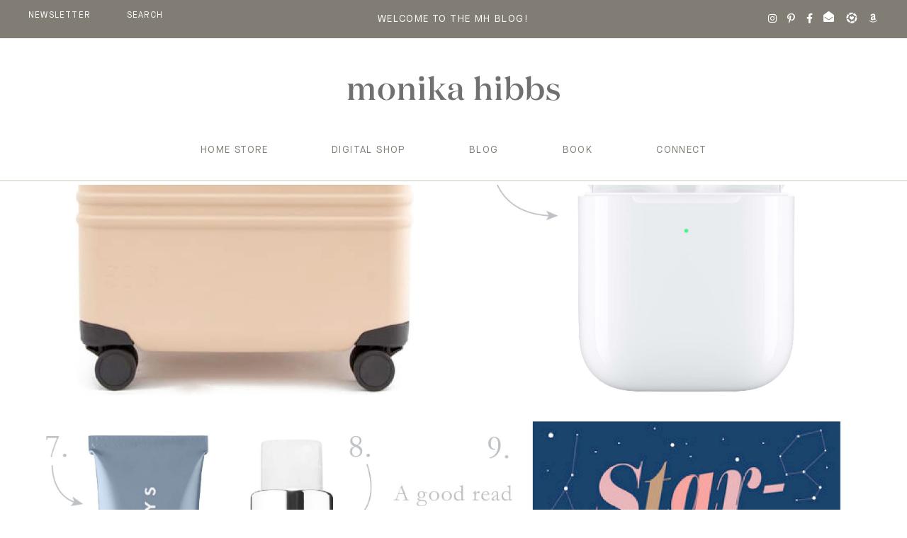

--- FILE ---
content_type: text/html; charset=UTF-8
request_url: https://monikahibbs.com/summer-travel-necessities/0047-summer-travel-essentials-board-01/
body_size: 384892
content:
<!DOCTYPE html>
<html lang="en-US">
<head >
<meta charset="UTF-8" />
<script type="text/javascript">
/* <![CDATA[ */
 var gform;gform||(document.addEventListener("gform_main_scripts_loaded",function(){gform.scriptsLoaded=!0}),window.addEventListener("DOMContentLoaded",function(){gform.domLoaded=!0}),gform={domLoaded:!1,scriptsLoaded:!1,initializeOnLoaded:function(o){gform.domLoaded&&gform.scriptsLoaded?o():!gform.domLoaded&&gform.scriptsLoaded?window.addEventListener("DOMContentLoaded",o):document.addEventListener("gform_main_scripts_loaded",o)},hooks:{action:{},filter:{}},addAction:function(o,n,r,t){gform.addHook("action",o,n,r,t)},addFilter:function(o,n,r,t){gform.addHook("filter",o,n,r,t)},doAction:function(o){gform.doHook("action",o,arguments)},applyFilters:function(o){return gform.doHook("filter",o,arguments)},removeAction:function(o,n){gform.removeHook("action",o,n)},removeFilter:function(o,n,r){gform.removeHook("filter",o,n,r)},addHook:function(o,n,r,t,i){null==gform.hooks[o][n]&&(gform.hooks[o][n]=[]);var e=gform.hooks[o][n];null==i&&(i=n+"_"+e.length),gform.hooks[o][n].push({tag:i,callable:r,priority:t=null==t?10:t})},doHook:function(n,o,r){var t;if(r=Array.prototype.slice.call(r,1),null!=gform.hooks[n][o]&&((o=gform.hooks[n][o]).sort(function(o,n){return o.priority-n.priority}),o.forEach(function(o){"function"!=typeof(t=o.callable)&&(t=window[t]),"action"==n?t.apply(null,r):r[0]=t.apply(null,r)})),"filter"==n)return r[0]},removeHook:function(o,n,t,i){var r;null!=gform.hooks[o][n]&&(r=(r=gform.hooks[o][n]).filter(function(o,n,r){return!!(null!=i&&i!=o.tag||null!=t&&t!=o.priority)}),gform.hooks[o][n]=r)}}); 
/* ]]> */
</script>

<meta name="viewport" content="width=device-width, initial-scale=1" />
<meta name='robots' content='index, follow, max-image-preview:large, max-snippet:-1, max-video-preview:-1' />
	<style>img:is([sizes="auto" i], [sizes^="auto," i]) { contain-intrinsic-size: 3000px 1500px }</style>
	
	<!-- This site is optimized with the Yoast SEO plugin v26.0 - https://yoast.com/wordpress/plugins/seo/ -->
	<title>Summer Travel Necessities - Monika Hibbs</title>
	<link rel="canonical" href="https://monikahibbs.com/summer-travel-necessities/0047-summer-travel-essentials-board-01/" />
	<meta property="og:locale" content="en_US" />
	<meta property="og:type" content="article" />
	<meta property="og:title" content="Summer Travel Necessities - Monika Hibbs" />
	<meta property="og:url" content="https://monikahibbs.com/summer-travel-necessities/0047-summer-travel-essentials-board-01/" />
	<meta property="og:site_name" content="Monika Hibbs" />
	<meta property="article:modified_time" content="2019-06-24T23:02:50+00:00" />
	<meta property="og:image" content="https://monikahibbs.com/summer-travel-necessities/0047-summer-travel-essentials-board-01" />
	<meta property="og:image:width" content="3251" />
	<meta property="og:image:height" content="8606" />
	<meta property="og:image:type" content="image/jpeg" />
	<meta name="twitter:card" content="summary_large_image" />
	<script type="application/ld+json" class="yoast-schema-graph">{"@context":"https://schema.org","@graph":[{"@type":"WebPage","@id":"https://monikahibbs.com/summer-travel-necessities/0047-summer-travel-essentials-board-01/","url":"https://monikahibbs.com/summer-travel-necessities/0047-summer-travel-essentials-board-01/","name":"Summer Travel Necessities - Monika Hibbs","isPartOf":{"@id":"https://monikahibbs.com/#website"},"primaryImageOfPage":{"@id":"https://monikahibbs.com/summer-travel-necessities/0047-summer-travel-essentials-board-01/#primaryimage"},"image":{"@id":"https://monikahibbs.com/summer-travel-necessities/0047-summer-travel-essentials-board-01/#primaryimage"},"thumbnailUrl":"https://monikahibbs.com/wp-content/uploads/2019/06/0047-Summer-Travel-Essentials-Board-01.jpg","datePublished":"2019-06-18T23:43:22+00:00","dateModified":"2019-06-24T23:02:50+00:00","breadcrumb":{"@id":"https://monikahibbs.com/summer-travel-necessities/0047-summer-travel-essentials-board-01/#breadcrumb"},"inLanguage":"en-US","potentialAction":[{"@type":"ReadAction","target":["https://monikahibbs.com/summer-travel-necessities/0047-summer-travel-essentials-board-01/"]}]},{"@type":"ImageObject","inLanguage":"en-US","@id":"https://monikahibbs.com/summer-travel-necessities/0047-summer-travel-essentials-board-01/#primaryimage","url":"https://monikahibbs.com/wp-content/uploads/2019/06/0047-Summer-Travel-Essentials-Board-01.jpg","contentUrl":"https://monikahibbs.com/wp-content/uploads/2019/06/0047-Summer-Travel-Essentials-Board-01.jpg","width":3251,"height":8606},{"@type":"BreadcrumbList","@id":"https://monikahibbs.com/summer-travel-necessities/0047-summer-travel-essentials-board-01/#breadcrumb","itemListElement":[{"@type":"ListItem","position":1,"name":"Home","item":"https://monikahibbs.com/"},{"@type":"ListItem","position":2,"name":"Summer Travel Necessities","item":"https://monikahibbs.com/summer-travel-necessities/"},{"@type":"ListItem","position":3,"name":"Summer Travel Necessities"}]},{"@type":"WebSite","@id":"https://monikahibbs.com/#website","url":"https://monikahibbs.com/","name":"Monika Hibbs","description":"Interior Design Enthusiast Author of ‘Gather At Home’— An Entertaining Book. Owner of a Design &amp; Home Store","publisher":{"@id":"https://monikahibbs.com/#organization"},"potentialAction":[{"@type":"SearchAction","target":{"@type":"EntryPoint","urlTemplate":"https://monikahibbs.com/?s={search_term_string}"},"query-input":{"@type":"PropertyValueSpecification","valueRequired":true,"valueName":"search_term_string"}}],"inLanguage":"en-US"},{"@type":"Organization","@id":"https://monikahibbs.com/#organization","name":"Monika Hibbs","url":"https://monikahibbs.com/","logo":{"@type":"ImageObject","inLanguage":"en-US","@id":"https://monikahibbs.com/#/schema/logo/image/","url":"https://monikahibbs.com/wp-content/uploads/2022/10/monikalogo.png","contentUrl":"https://monikahibbs.com/wp-content/uploads/2022/10/monikalogo.png","width":600,"height":71,"caption":"Monika Hibbs"},"image":{"@id":"https://monikahibbs.com/#/schema/logo/image/"}}]}</script>
	<!-- / Yoast SEO plugin. -->


<link rel='dns-prefetch' href='//cdnjs.cloudflare.com' />
<link rel='dns-prefetch' href='//www.googletagmanager.com' />
<link rel="alternate" type="application/rss+xml" title="Monika Hibbs &raquo; Feed" href="https://monikahibbs.com/feed/" />
<link rel="alternate" type="application/rss+xml" title="Monika Hibbs &raquo; Comments Feed" href="https://monikahibbs.com/comments/feed/" />
<link rel="alternate" type="application/rss+xml" title="Monika Hibbs &raquo; Summer Travel Necessities Comments Feed" href="https://monikahibbs.com/summer-travel-necessities/0047-summer-travel-essentials-board-01/feed/" />
<script type="text/javascript">
/* <![CDATA[ */
window._wpemojiSettings = {"baseUrl":"https:\/\/s.w.org\/images\/core\/emoji\/16.0.1\/72x72\/","ext":".png","svgUrl":"https:\/\/s.w.org\/images\/core\/emoji\/16.0.1\/svg\/","svgExt":".svg","source":{"concatemoji":"https:\/\/monikahibbs.com\/wp-includes\/js\/wp-emoji-release.min.js?ver=4ef19c75e0d4c65b76866daeab83bf74"}};
/*! This file is auto-generated */
!function(s,n){var o,i,e;function c(e){try{var t={supportTests:e,timestamp:(new Date).valueOf()};sessionStorage.setItem(o,JSON.stringify(t))}catch(e){}}function p(e,t,n){e.clearRect(0,0,e.canvas.width,e.canvas.height),e.fillText(t,0,0);var t=new Uint32Array(e.getImageData(0,0,e.canvas.width,e.canvas.height).data),a=(e.clearRect(0,0,e.canvas.width,e.canvas.height),e.fillText(n,0,0),new Uint32Array(e.getImageData(0,0,e.canvas.width,e.canvas.height).data));return t.every(function(e,t){return e===a[t]})}function u(e,t){e.clearRect(0,0,e.canvas.width,e.canvas.height),e.fillText(t,0,0);for(var n=e.getImageData(16,16,1,1),a=0;a<n.data.length;a++)if(0!==n.data[a])return!1;return!0}function f(e,t,n,a){switch(t){case"flag":return n(e,"\ud83c\udff3\ufe0f\u200d\u26a7\ufe0f","\ud83c\udff3\ufe0f\u200b\u26a7\ufe0f")?!1:!n(e,"\ud83c\udde8\ud83c\uddf6","\ud83c\udde8\u200b\ud83c\uddf6")&&!n(e,"\ud83c\udff4\udb40\udc67\udb40\udc62\udb40\udc65\udb40\udc6e\udb40\udc67\udb40\udc7f","\ud83c\udff4\u200b\udb40\udc67\u200b\udb40\udc62\u200b\udb40\udc65\u200b\udb40\udc6e\u200b\udb40\udc67\u200b\udb40\udc7f");case"emoji":return!a(e,"\ud83e\udedf")}return!1}function g(e,t,n,a){var r="undefined"!=typeof WorkerGlobalScope&&self instanceof WorkerGlobalScope?new OffscreenCanvas(300,150):s.createElement("canvas"),o=r.getContext("2d",{willReadFrequently:!0}),i=(o.textBaseline="top",o.font="600 32px Arial",{});return e.forEach(function(e){i[e]=t(o,e,n,a)}),i}function t(e){var t=s.createElement("script");t.src=e,t.defer=!0,s.head.appendChild(t)}"undefined"!=typeof Promise&&(o="wpEmojiSettingsSupports",i=["flag","emoji"],n.supports={everything:!0,everythingExceptFlag:!0},e=new Promise(function(e){s.addEventListener("DOMContentLoaded",e,{once:!0})}),new Promise(function(t){var n=function(){try{var e=JSON.parse(sessionStorage.getItem(o));if("object"==typeof e&&"number"==typeof e.timestamp&&(new Date).valueOf()<e.timestamp+604800&&"object"==typeof e.supportTests)return e.supportTests}catch(e){}return null}();if(!n){if("undefined"!=typeof Worker&&"undefined"!=typeof OffscreenCanvas&&"undefined"!=typeof URL&&URL.createObjectURL&&"undefined"!=typeof Blob)try{var e="postMessage("+g.toString()+"("+[JSON.stringify(i),f.toString(),p.toString(),u.toString()].join(",")+"));",a=new Blob([e],{type:"text/javascript"}),r=new Worker(URL.createObjectURL(a),{name:"wpTestEmojiSupports"});return void(r.onmessage=function(e){c(n=e.data),r.terminate(),t(n)})}catch(e){}c(n=g(i,f,p,u))}t(n)}).then(function(e){for(var t in e)n.supports[t]=e[t],n.supports.everything=n.supports.everything&&n.supports[t],"flag"!==t&&(n.supports.everythingExceptFlag=n.supports.everythingExceptFlag&&n.supports[t]);n.supports.everythingExceptFlag=n.supports.everythingExceptFlag&&!n.supports.flag,n.DOMReady=!1,n.readyCallback=function(){n.DOMReady=!0}}).then(function(){return e}).then(function(){var e;n.supports.everything||(n.readyCallback(),(e=n.source||{}).concatemoji?t(e.concatemoji):e.wpemoji&&e.twemoji&&(t(e.twemoji),t(e.wpemoji)))}))}((window,document),window._wpemojiSettings);
/* ]]> */
</script>
<link rel='stylesheet' id='sbi_styles-css' href='https://monikahibbs.com/wp-content/plugins/instagram-feed/css/sbi-styles.min.css?ver=6.9.1' type='text/css' media='all' />
<link rel='stylesheet' id='mkhibbs2k22-css' href='https://monikahibbs.com/wp-content/themes/mhibbs2k22/style.css' type='text/css' media='all' />
<style id='wp-emoji-styles-inline-css' type='text/css'>

	img.wp-smiley, img.emoji {
		display: inline !important;
		border: none !important;
		box-shadow: none !important;
		height: 1em !important;
		width: 1em !important;
		margin: 0 0.07em !important;
		vertical-align: -0.1em !important;
		background: none !important;
		padding: 0 !important;
	}
</style>
<link rel='stylesheet' id='wp-block-library-css' href='https://monikahibbs.com/wp-includes/css/dist/block-library/style.min.css?ver=4ef19c75e0d4c65b76866daeab83bf74' type='text/css' media='all' />
<style id='classic-theme-styles-inline-css' type='text/css'>
/*! This file is auto-generated */
.wp-block-button__link{color:#fff;background-color:#32373c;border-radius:9999px;box-shadow:none;text-decoration:none;padding:calc(.667em + 2px) calc(1.333em + 2px);font-size:1.125em}.wp-block-file__button{background:#32373c;color:#fff;text-decoration:none}
</style>
<link rel='stylesheet' id='edd-blocks-css' href='https://monikahibbs.com/wp-content/plugins/easy-digital-downloads/includes/blocks/assets/css/edd-blocks.css?ver=3.5.2' type='text/css' media='all' />
<style id='global-styles-inline-css' type='text/css'>
:root{--wp--preset--aspect-ratio--square: 1;--wp--preset--aspect-ratio--4-3: 4/3;--wp--preset--aspect-ratio--3-4: 3/4;--wp--preset--aspect-ratio--3-2: 3/2;--wp--preset--aspect-ratio--2-3: 2/3;--wp--preset--aspect-ratio--16-9: 16/9;--wp--preset--aspect-ratio--9-16: 9/16;--wp--preset--color--black: #000000;--wp--preset--color--cyan-bluish-gray: #abb8c3;--wp--preset--color--white: #ffffff;--wp--preset--color--pale-pink: #f78da7;--wp--preset--color--vivid-red: #cf2e2e;--wp--preset--color--luminous-vivid-orange: #ff6900;--wp--preset--color--luminous-vivid-amber: #fcb900;--wp--preset--color--light-green-cyan: #7bdcb5;--wp--preset--color--vivid-green-cyan: #00d084;--wp--preset--color--pale-cyan-blue: #8ed1fc;--wp--preset--color--vivid-cyan-blue: #0693e3;--wp--preset--color--vivid-purple: #9b51e0;--wp--preset--gradient--vivid-cyan-blue-to-vivid-purple: linear-gradient(135deg,rgba(6,147,227,1) 0%,rgb(155,81,224) 100%);--wp--preset--gradient--light-green-cyan-to-vivid-green-cyan: linear-gradient(135deg,rgb(122,220,180) 0%,rgb(0,208,130) 100%);--wp--preset--gradient--luminous-vivid-amber-to-luminous-vivid-orange: linear-gradient(135deg,rgba(252,185,0,1) 0%,rgba(255,105,0,1) 100%);--wp--preset--gradient--luminous-vivid-orange-to-vivid-red: linear-gradient(135deg,rgba(255,105,0,1) 0%,rgb(207,46,46) 100%);--wp--preset--gradient--very-light-gray-to-cyan-bluish-gray: linear-gradient(135deg,rgb(238,238,238) 0%,rgb(169,184,195) 100%);--wp--preset--gradient--cool-to-warm-spectrum: linear-gradient(135deg,rgb(74,234,220) 0%,rgb(151,120,209) 20%,rgb(207,42,186) 40%,rgb(238,44,130) 60%,rgb(251,105,98) 80%,rgb(254,248,76) 100%);--wp--preset--gradient--blush-light-purple: linear-gradient(135deg,rgb(255,206,236) 0%,rgb(152,150,240) 100%);--wp--preset--gradient--blush-bordeaux: linear-gradient(135deg,rgb(254,205,165) 0%,rgb(254,45,45) 50%,rgb(107,0,62) 100%);--wp--preset--gradient--luminous-dusk: linear-gradient(135deg,rgb(255,203,112) 0%,rgb(199,81,192) 50%,rgb(65,88,208) 100%);--wp--preset--gradient--pale-ocean: linear-gradient(135deg,rgb(255,245,203) 0%,rgb(182,227,212) 50%,rgb(51,167,181) 100%);--wp--preset--gradient--electric-grass: linear-gradient(135deg,rgb(202,248,128) 0%,rgb(113,206,126) 100%);--wp--preset--gradient--midnight: linear-gradient(135deg,rgb(2,3,129) 0%,rgb(40,116,252) 100%);--wp--preset--font-size--small: 13px;--wp--preset--font-size--medium: 20px;--wp--preset--font-size--large: 36px;--wp--preset--font-size--x-large: 42px;--wp--preset--spacing--20: 0.44rem;--wp--preset--spacing--30: 0.67rem;--wp--preset--spacing--40: 1rem;--wp--preset--spacing--50: 1.5rem;--wp--preset--spacing--60: 2.25rem;--wp--preset--spacing--70: 3.38rem;--wp--preset--spacing--80: 5.06rem;--wp--preset--shadow--natural: 6px 6px 9px rgba(0, 0, 0, 0.2);--wp--preset--shadow--deep: 12px 12px 50px rgba(0, 0, 0, 0.4);--wp--preset--shadow--sharp: 6px 6px 0px rgba(0, 0, 0, 0.2);--wp--preset--shadow--outlined: 6px 6px 0px -3px rgba(255, 255, 255, 1), 6px 6px rgba(0, 0, 0, 1);--wp--preset--shadow--crisp: 6px 6px 0px rgba(0, 0, 0, 1);}:where(.is-layout-flex){gap: 0.5em;}:where(.is-layout-grid){gap: 0.5em;}body .is-layout-flex{display: flex;}.is-layout-flex{flex-wrap: wrap;align-items: center;}.is-layout-flex > :is(*, div){margin: 0;}body .is-layout-grid{display: grid;}.is-layout-grid > :is(*, div){margin: 0;}:where(.wp-block-columns.is-layout-flex){gap: 2em;}:where(.wp-block-columns.is-layout-grid){gap: 2em;}:where(.wp-block-post-template.is-layout-flex){gap: 1.25em;}:where(.wp-block-post-template.is-layout-grid){gap: 1.25em;}.has-black-color{color: var(--wp--preset--color--black) !important;}.has-cyan-bluish-gray-color{color: var(--wp--preset--color--cyan-bluish-gray) !important;}.has-white-color{color: var(--wp--preset--color--white) !important;}.has-pale-pink-color{color: var(--wp--preset--color--pale-pink) !important;}.has-vivid-red-color{color: var(--wp--preset--color--vivid-red) !important;}.has-luminous-vivid-orange-color{color: var(--wp--preset--color--luminous-vivid-orange) !important;}.has-luminous-vivid-amber-color{color: var(--wp--preset--color--luminous-vivid-amber) !important;}.has-light-green-cyan-color{color: var(--wp--preset--color--light-green-cyan) !important;}.has-vivid-green-cyan-color{color: var(--wp--preset--color--vivid-green-cyan) !important;}.has-pale-cyan-blue-color{color: var(--wp--preset--color--pale-cyan-blue) !important;}.has-vivid-cyan-blue-color{color: var(--wp--preset--color--vivid-cyan-blue) !important;}.has-vivid-purple-color{color: var(--wp--preset--color--vivid-purple) !important;}.has-black-background-color{background-color: var(--wp--preset--color--black) !important;}.has-cyan-bluish-gray-background-color{background-color: var(--wp--preset--color--cyan-bluish-gray) !important;}.has-white-background-color{background-color: var(--wp--preset--color--white) !important;}.has-pale-pink-background-color{background-color: var(--wp--preset--color--pale-pink) !important;}.has-vivid-red-background-color{background-color: var(--wp--preset--color--vivid-red) !important;}.has-luminous-vivid-orange-background-color{background-color: var(--wp--preset--color--luminous-vivid-orange) !important;}.has-luminous-vivid-amber-background-color{background-color: var(--wp--preset--color--luminous-vivid-amber) !important;}.has-light-green-cyan-background-color{background-color: var(--wp--preset--color--light-green-cyan) !important;}.has-vivid-green-cyan-background-color{background-color: var(--wp--preset--color--vivid-green-cyan) !important;}.has-pale-cyan-blue-background-color{background-color: var(--wp--preset--color--pale-cyan-blue) !important;}.has-vivid-cyan-blue-background-color{background-color: var(--wp--preset--color--vivid-cyan-blue) !important;}.has-vivid-purple-background-color{background-color: var(--wp--preset--color--vivid-purple) !important;}.has-black-border-color{border-color: var(--wp--preset--color--black) !important;}.has-cyan-bluish-gray-border-color{border-color: var(--wp--preset--color--cyan-bluish-gray) !important;}.has-white-border-color{border-color: var(--wp--preset--color--white) !important;}.has-pale-pink-border-color{border-color: var(--wp--preset--color--pale-pink) !important;}.has-vivid-red-border-color{border-color: var(--wp--preset--color--vivid-red) !important;}.has-luminous-vivid-orange-border-color{border-color: var(--wp--preset--color--luminous-vivid-orange) !important;}.has-luminous-vivid-amber-border-color{border-color: var(--wp--preset--color--luminous-vivid-amber) !important;}.has-light-green-cyan-border-color{border-color: var(--wp--preset--color--light-green-cyan) !important;}.has-vivid-green-cyan-border-color{border-color: var(--wp--preset--color--vivid-green-cyan) !important;}.has-pale-cyan-blue-border-color{border-color: var(--wp--preset--color--pale-cyan-blue) !important;}.has-vivid-cyan-blue-border-color{border-color: var(--wp--preset--color--vivid-cyan-blue) !important;}.has-vivid-purple-border-color{border-color: var(--wp--preset--color--vivid-purple) !important;}.has-vivid-cyan-blue-to-vivid-purple-gradient-background{background: var(--wp--preset--gradient--vivid-cyan-blue-to-vivid-purple) !important;}.has-light-green-cyan-to-vivid-green-cyan-gradient-background{background: var(--wp--preset--gradient--light-green-cyan-to-vivid-green-cyan) !important;}.has-luminous-vivid-amber-to-luminous-vivid-orange-gradient-background{background: var(--wp--preset--gradient--luminous-vivid-amber-to-luminous-vivid-orange) !important;}.has-luminous-vivid-orange-to-vivid-red-gradient-background{background: var(--wp--preset--gradient--luminous-vivid-orange-to-vivid-red) !important;}.has-very-light-gray-to-cyan-bluish-gray-gradient-background{background: var(--wp--preset--gradient--very-light-gray-to-cyan-bluish-gray) !important;}.has-cool-to-warm-spectrum-gradient-background{background: var(--wp--preset--gradient--cool-to-warm-spectrum) !important;}.has-blush-light-purple-gradient-background{background: var(--wp--preset--gradient--blush-light-purple) !important;}.has-blush-bordeaux-gradient-background{background: var(--wp--preset--gradient--blush-bordeaux) !important;}.has-luminous-dusk-gradient-background{background: var(--wp--preset--gradient--luminous-dusk) !important;}.has-pale-ocean-gradient-background{background: var(--wp--preset--gradient--pale-ocean) !important;}.has-electric-grass-gradient-background{background: var(--wp--preset--gradient--electric-grass) !important;}.has-midnight-gradient-background{background: var(--wp--preset--gradient--midnight) !important;}.has-small-font-size{font-size: var(--wp--preset--font-size--small) !important;}.has-medium-font-size{font-size: var(--wp--preset--font-size--medium) !important;}.has-large-font-size{font-size: var(--wp--preset--font-size--large) !important;}.has-x-large-font-size{font-size: var(--wp--preset--font-size--x-large) !important;}
:where(.wp-block-post-template.is-layout-flex){gap: 1.25em;}:where(.wp-block-post-template.is-layout-grid){gap: 1.25em;}
:where(.wp-block-columns.is-layout-flex){gap: 2em;}:where(.wp-block-columns.is-layout-grid){gap: 2em;}
:root :where(.wp-block-pullquote){font-size: 1.5em;line-height: 1.6;}
</style>
<link rel='stylesheet' id='related-posts-by-taxonomy-css' href='https://monikahibbs.com/wp-content/plugins/related-posts-by-taxonomy/includes/assets/css/styles.css' type='text/css' media='all' />
<link rel='stylesheet' id='edd-styles-css' href='https://monikahibbs.com/wp-content/plugins/easy-digital-downloads/assets/css/edd.min.css?ver=3.5.2' type='text/css' media='all' />
<link rel='stylesheet' id='edd-free-downloads-css' href='https://monikahibbs.com/wp-content/plugins/edd-free-downloads/assets/css/style.min.css?ver=2.3.9' type='text/css' media='all' />
<link rel='stylesheet' id='wppopups-base-css' href='https://monikahibbs.com/wp-content/plugins/wp-popups-lite/src/assets/css/wppopups-base.css?ver=2.2.0.3' type='text/css' media='all' />
<link rel='stylesheet' id='scroll_css-css' href='https://cdnjs.cloudflare.com/ajax/libs/malihu-custom-scrollbar-plugin/3.1.5/jquery.mCustomScrollbar.min.css?ver=3.1' type='text/css' media='all' />
<link rel='stylesheet' id='faws-css' href='https://monikahibbs.com/wp-content/themes/mhibbs2k22/faw/css/all.min.css?ver=1.1' type='text/css' media='all' />
<link rel='stylesheet' id='slick_css-css' href='https://monikahibbs.com/wp-content/themes/mhibbs2k22/scripts/slick/slick.css?ver=1.1' type='text/css' media='all' />
<link rel='stylesheet' id='boot_css-css' href='https://cdnjs.cloudflare.com/ajax/libs/jquery-modal/0.9.1/jquery.modal.min.css?ver=1.1' type='text/css' media='all' />
<link rel='stylesheet' id='slicktheme_css-css' href='https://monikahibbs.com/wp-content/themes/mhibbs2k22/scripts/slick/slick-theme.css?ver=1.1' type='text/css' media='all' />
<link rel='stylesheet' id='ubermenu-css' href='https://monikahibbs.com/wp-content/plugins/ubermenu/pro/assets/css/ubermenu.min.css?ver=3.3.1.1' type='text/css' media='all' />
<link rel='stylesheet' id='ubermenu-minimal-css' href='https://monikahibbs.com/wp-content/plugins/ubermenu/assets/css/skins/minimal.css' type='text/css' media='all' />
<script type="text/javascript" src="https://monikahibbs.com/wp-includes/js/jquery/jquery.min.js?ver=3.7.1" id="jquery-core-js"></script>
<script type="text/javascript" src="https://monikahibbs.com/wp-includes/js/jquery/jquery-migrate.min.js?ver=3.4.1" id="jquery-migrate-js"></script>
<script type="text/javascript" src="https://monikahibbs.com/wp-content/themes/mhibbs2k22/scripts/isotype.js" id="iso_js-js"></script>

<!-- Google tag (gtag.js) snippet added by Site Kit -->
<!-- Google Analytics snippet added by Site Kit -->
<script type="text/javascript" src="https://www.googletagmanager.com/gtag/js?id=GT-TNC3K5S" id="google_gtagjs-js" async></script>
<script type="text/javascript" id="google_gtagjs-js-after">
/* <![CDATA[ */
window.dataLayer = window.dataLayer || [];function gtag(){dataLayer.push(arguments);}
gtag("set","linker",{"domains":["monikahibbs.com"]});
gtag("js", new Date());
gtag("set", "developer_id.dZTNiMT", true);
gtag("config", "GT-TNC3K5S");
/* ]]> */
</script>
<link rel="https://api.w.org/" href="https://monikahibbs.com/wp-json/" /><link rel="alternate" title="JSON" type="application/json" href="https://monikahibbs.com/wp-json/wp/v2/media/155785" /><link rel="EditURI" type="application/rsd+xml" title="RSD" href="https://monikahibbs.com/xmlrpc.php?rsd" />
<link rel="alternate" title="oEmbed (JSON)" type="application/json+oembed" href="https://monikahibbs.com/wp-json/oembed/1.0/embed?url=https%3A%2F%2Fmonikahibbs.com%2Fsummer-travel-necessities%2F0047-summer-travel-essentials-board-01%2F" />
<link rel="alternate" title="oEmbed (XML)" type="text/xml+oembed" href="https://monikahibbs.com/wp-json/oembed/1.0/embed?url=https%3A%2F%2Fmonikahibbs.com%2Fsummer-travel-necessities%2F0047-summer-travel-essentials-board-01%2F&#038;format=xml" />
<!-- Pinterest Pixel Base Code --!>
<script>!function(e){if(!window.pintrk){window.pintrk = function () { window.pintrk.queue.push(Array.prototype.slice.call(arguments))};var n=window.pintrk;n.queue=[],n.version='3.0';var t=document.createElement('script');t.async=!0,t.src=e;var r=document.getElementsByTagName('script')[0]; r.parentNode.insertBefore(t,r)}}('https://s.pinimg.com/ct/core.js'); pintrk('load', '2612715765788'); pintrk('page'); </script> <noscript><img height='1' width='1' style='display:none;' alt='' src='https://ct.pinterest.com/v3/?tid=2612715765788&noscript=1' /></noscript><!-- End Pinterest Pixel Base Code --!>
<script> pintrk('track', 'pagevisit'); </script>
<meta name="generator" content="Site Kit by Google 1.168.0" /><style id="ubermenu-custom-generated-css">
/** UberMenu Custom Menu Styles (Customizer) **/
/* main */
 .ubermenu-main .ubermenu-nav { max-width:1370px; }
 .ubermenu-main .ubermenu-item-level-0 > .ubermenu-target { color:#817d74; }
 .ubermenu-main .ubermenu-submenu.ubermenu-submenu-drop { color:#817d74; }


/** UberMenu Custom Menu Item Styles (Menu Item Settings) **/
/* 327877 */ .ubermenu .ubermenu-submenu.ubermenu-submenu-id-327877 { background-color:#f9f4ef; }
/* 327879 */ .ubermenu .ubermenu-submenu.ubermenu-submenu-id-327879 { background-color:#f9f4ef; }
/* 327933 */ .ubermenu .ubermenu-submenu.ubermenu-submenu-id-327933 { background-color:#f9f4ef; }


/** UberMenu Custom Tweaks (General Settings) **/
.ubermenu-transition-shift .ubermenu-item .ubermenu-submenu-drop {
    padding: 45px;
}

.ubermenu-sub-indicators .ubermenu-has-submenu-drop>.ubermenu-target:after{
display:none!important;
}

.ubermenu-item-has-children > a{
text-transform:uppercase;
}

.ubermenu-target{
font-size:14px!important;
letter-spacing:0.1em;
line-height:30px;
font-family: "MaisonNeue-Book";
}

span.ubermenu-target-title.ubermenu-target-text {
    text-transform: uppercase;
color:#817D74;
}

.ubermenu-submenu .ubermenu-submenu .ubermenu-submenu span.ubermenu-target-title.ubermenu-target-text{
text-transform:none;
color:#817D74;
}

.ubermenu .ubermenu-submenu .ubermenu-submenu .ubermenu-submenu .ubermenu-target{
padding-top:0!important;
padding-bottom:0!important;
}

#menu-item-307544 .ubermenu-target-title, #menu-item-307513 .ubermenu-target-title, #menu-item-307545 > a:first-of-type .ubermenu-target-title{
visibility: hidden!important;
}
/* Status: Regenerated */

</style><meta name="generator" content="Easy Digital Downloads v3.5.2" />
<link rel="pingback" href="https://monikahibbs.com/xmlrpc.php" />
<link rel="preconnect" href="https://fonts.googleapis.com">
<link rel="preconnect" href="https://fonts.gstatic.com" crossorigin>
<link href="https://fonts.googleapis.com/css2?family=Tenor+Sans&display=swap" rel="stylesheet">
<link href="https://unpkg.com/aos@2.3.1/dist/aos.css" rel="stylesheet"> <!--<script>window.nastygoat = {aid:"wDv0QbphGDVaJsZxz3y1PJhD3Xk5hqzVzgtxLKpERQer8xHkCzz_eKZl8H4wMlKZIw==",pid:"jzb01UW9rLNXMmHHTW4uxIdOHsmuhqJ0sspDFy04Uj06"};</script>
<script type="text/javascript" src="//assets.rewardstyle.com/scriptmanager/rs-script-manager.js"></script>

<script type="text/javascript" src="//rewardstyle-d.openx.net/w/1.0/jstag"></script>
<script>
var OX_rewardstyle = OX();
var isMobile = {
Android: function() {
return navigator.userAgent.match(/Android/i);
},
BlackBerry: function() {
return navigator.userAgent.match(/BlackBerry/i);
},
iOS: function() {
return navigator.userAgent.match(/iPhone|iPad|iPod/i);
},
Opera: function() {
return navigator.userAgent.match(/Opera Mini/i);
},
Windows: function() {
return navigator.userAgent.match(/IEMobile/i);
},
any: function() {
return (isMobile.Android() || isMobile.BlackBerry() || isMobile.iOS() || isMobile.Opera() || isMobile.Windows());
}
};
</script>--><style type="text/css" id="spu-css-327945" class="spu-css">		#spu-bg-327945 {
			background-color: rgba(203,198,182, 0.8);
		}

		#spu-327945 .spu-close {
			font-size: 30px;
			color: rgb(129, 125, 116);
			text-shadow: 0 1px 0 #fff;
		}

		#spu-327945 .spu-close:hover {
			color: #000;
		}

		#spu-327945 {
			background-color: rgba(255,255,255, 1);
			max-width: 1000px;
			border-radius: 0px;
							background-image: url( http://0 );
				background-repeat: no-repeat;
				background-size: auto;
			
					height: auto;
					box-shadow:  0px 0px 10px 1px #817d74;
				}

		#spu-327945 .spu-container {
					border: 1px solid;
			border-color: #bfc8d5;
			border-radius: 0px;
			margin: 14px;
					padding: 0px;
			height: calc(100% - 28px);
		}
		/*
        * Add custom CSS for this popup
        * Be sure to start your rules with #spu-55503 { } and use !important when needed to override plugin rules
        */
        
        #spu-327945 {
            outline: solid #fff 15px;
            }
            
            /*html i.spu-icon.spu-icon-close:before{display:none;}
            html .spu-close-popup:after{
            content: "X";
                width: 30px;
                height: 30px;
                display: block;
                position: relative;
                font-family: "Lato", "Helvetica Neue", Helvetica, Arial, sans-serif!important;
                color: #4d4c4e;
                font-size: 15px;
                letter-spacing: 0.1rem;
                line-height: 1.65;
                text-align: center;
            }*/
            
            .hoverpop {
                width: 100%;
                max-width: 90px;
                height: 90px;
                margin: auto;
                background-repeat: no-repeat;
                background-size: cover;
                position: absolute;
                right: -15px;
                top: 0px;
            }
            #spu-327945 .spu-close{
                text-shadow:none!important;
            }
            
            .spu-box .news_img{
                width:100%;
                max-width:445px;
                display:block;
                margin:0;
            }
            
            .spu-box .wpcf7-validation-errors{
                width:100%!important;
            }
            
            .spu-box span.wpcf7-not-valid-tip {
                margin: -10px 0 5px 0;
             display:block;
            }
                    .spu-box{
                    top:100px!important;
                            max-width: 100%!important;
                            }
                    
                    .spu-box .gfield_required{
                        display:none;
                    }
                    
                    .spu-box h3{
                color: #817D74;
                font-weight:  normal;
                font-size: 26px;
                letter-spacing: 0.05em;
                text-transform: uppercase;
                text-align: left;
                line-height: 24px;
                margin-top: 75px;
                margin-bottom: 50px;
                    }
                 /*   
                        .spu-box h3:after{
                        display:block;
                        width:100%;
                        height:1px;
                        background-color:#fff;
                        content:"";
                        max-width:65px;
                        margin:15px auto;
                        }
            */
                        
                        .spu-box p{
                color: #4d4c4e;
                font-size: 16px;
                letter-spacing: 0.025em;
                line-height: 24px;
                text-align: left;
                overflow: hidden;
                clear: both;
                        }
                    
                
                    .spu-box-container{
                          display: -webkit-box;      /* OLD - iOS 6-, Safari 3.1-6 */
              display: -moz-box;         /* OLD - Firefox 19- (buggy but mostly works) */
              display: -ms-flexbox;      /* TWEENER - IE 10 */
              display: -webkit-flex;     /* NEW - Chrome */
              display: flex;             /* NEW, Spec - Opera 12.1, Firefox 20+ */
            -webkit-box-flex: 1;      /* OLD - iOS 6-, Safari 3.1-6 */
              -moz-box-flex: 1;         /* OLD - Firefox 19- */
              width: 100%;               /* For old syntax, otherwise collapses. */
              -webkit-flex: 1;          /* Chrome */
              -ms-flex: 1;              /* IE 10 */
              flex: 1;  
            -webkit-justify-content: space-between;
            justify-content: space-between;
            max-width:1000px;
            width:100%;
                margin: 20px auto!important;
                    }
            
            #spu-327945 .spu-close{
            margin-top:25px;
            margin-right:25px;
            }
                    
                    .leftpop{
                        display:none;
                        width:100%;
                        height:auto;
                        background-repeat:repeat;
                        background-size: cover;
                        overflow:hidden;
                        background-position:center center;
                    }
                    
                    .rightpop{
                        padding:0px;
                        position:relative;
                        background-color:transparent;
                        box-sizing:border-box;
                        width:100%;
                        margin:0 auto;
                    }
            
                
              
                
            .search-field{
                border:none;
                padding:15px 25px 15px 0;
                background: white;
                height: 45px;
                letter-spacing: 0.1rem;
                text-transform:uppercase;
                margin: auto;
                width: 100%;
                max-width: 100%;
                color:#817D74;
                border-bottom:solid thin #817D74;
                font-family: "MaisonNeue-Book";
                font-size: 14px;
                line-height: normal;
                text-align: left;
                overflow: hidden;
                clear: both;
                box-sizing:border-box;
                border-radius:0;
                margin-bottom:15px;
            }
            
            .spu-content .search-submit{
                max-width: 100%;
                margin: 0;
                border:none!important;
                width:100%!important;
                color:#A3B8D2!important;
                font-size: 12px!important;
                letter-spacing: 0.1em!important;
                line-height: normal!important;
                text-align: right!important;
                overflow: hidden!important;
                clear: both!important;
                text-transform:uppercase!important;
                padding:0!important;
                background-color:transparent!important;
            }
            
            #spu-327945  h3{
            margin-top: 160px;
            }
            
            
            
            @media only screen and (max-width: 768px) {
                .hoverpop {
                 right:40px;   
                }
                
            }
            
            
            @media only screen and (min-width: 1030px) {
                
                .leftpop{
                        display:block;
                }
            
                    .rightpop{
                        padding:0px;
                    }
            }
            
            #spu-327945 {
                background-color: rgba(255,255,255, 1);
                margin: auto;
                float: none;
                left: auto!important;
                right: auto!important;
            max-width:1100px!important;
            }
            
            .spu-box p{
            color:#817D74!important;
            }
            
            @media only screen and (min-width: 1030px) {
                
                    .rightpop{
                        max-width:500px;
                        }
            }						</style>
		<style type="text/css" id="spu-css-327946" class="spu-css">		#spu-bg-327946 {
			background-color: rgba(203,198,182, 0.8);
		}

		#spu-327946 .spu-close {
			font-size: 30px;
			color: rgb(129, 125, 116);
			text-shadow: 0 1px 0 #fff;
		}

		#spu-327946 .spu-close:hover {
			color: #000;
		}

		#spu-327946 {
			background-color: rgba(255,255,255, 1);
			max-width: 1000px;
			border-radius: 0px;
							background-image: url( http://0 );
				background-repeat: no-repeat;
				background-size: auto;
			
					height: auto;
					box-shadow:  0px 0px 10px 1px #817d74;
				}

		#spu-327946 .spu-container {
					border: 1px solid;
			border-color: #bfc8d5;
			border-radius: 0px;
			margin: 14px;
					padding: 0px;
			height: calc(100% - 28px);
		}
		/*
        * Add custom CSS for this popup
        * Be sure to start your rules with #spu-55503 { } and use !important when needed to override plugin rules
        */
        
        #spu-327946{
outline: solid #fff 15px;
}

/*html i.spu-icon.spu-icon-close:before{display:none;}
html .spu-close-popup:after{
content: "X";
    width: 30px;
    height: 30px;
    display: block;
    position: relative;
    font-family: "Lato", "Helvetica Neue", Helvetica, Arial, sans-serif!important;
    color: #4d4c4e;
    font-size: 15px;
    letter-spacing: 0.1rem;
    line-height: 1.65;
    text-align: center;
}*/

.hoverpop {
    width: 100%;
    max-width: 90px;
    height: 90px;
    margin: auto;
    background-repeat: no-repeat;
    background-size: cover;
    position: absolute;
    right: -15px;
    top: 0px;
}
#spu-327946.spu-close{
    text-shadow:none!important;
}

.spu-box .news_img{
    width:100%;
    max-width:445px;
    display:block;
    margin:0;
}

.spu-box .wpcf7-validation-errors{
    width:100%!important;
}

.spu-box span.wpcf7-not-valid-tip {
    margin: -10px 0 5px 0;
 display:block;
}
        .spu-box{
        top:100px!important;
                max-width: 100%!important;
                }
        
        .spu-box .gfield_required{
            display:none;
        }
        
        .spu-box h3{
    color: #817D74;
    font-weight:  normal;
    font-size: 26px;
    letter-spacing: 0.05em;
    text-transform: uppercase;
    text-align: left;
    line-height: 24px;
    margin-top: 75px;
    margin-bottom: 50px;
        }
     /*   
            .spu-box h3:after{
            display:block;
            width:100%;
            height:1px;
            background-color:#fff;
            content:"";
            max-width:65px;
            margin:15px auto;
            }
*/
            
            .spu-box p{
    color: #4d4c4e;
    font-size: 16px;
    letter-spacing: 0.025em;
    line-height: 24px;
    text-align: left;
    overflow: hidden;
    clear: both;
            }
        
    
        .spu-box-container{
              display: -webkit-box;      /* OLD - iOS 6-, Safari 3.1-6 */
  display: -moz-box;         /* OLD - Firefox 19- (buggy but mostly works) */
  display: -ms-flexbox;      /* TWEENER - IE 10 */
  display: -webkit-flex;     /* NEW - Chrome */
  display: flex;             /* NEW, Spec - Opera 12.1, Firefox 20+ */
-webkit-box-flex: 1;      /* OLD - iOS 6-, Safari 3.1-6 */
  -moz-box-flex: 1;         /* OLD - Firefox 19- */
  width: 100%;               /* For old syntax, otherwise collapses. */
  -webkit-flex: 1;          /* Chrome */
  -ms-flex: 1;              /* IE 10 */
  flex: 1;  
-webkit-justify-content: space-between;
justify-content: space-between;
max-width:1000px;
width:100%;
    margin: 20px auto!important;
        }

#spu-327946.spu-close{
margin-top:25px;
margin-right:25px;
}
        
        .leftpop{
            display:none;
            width:100%;
            height:auto;
            background-repeat:repeat;
            background-size: cover;
            overflow:hidden;
            background-position:center center;
        }
        
        .rightpop{
            padding:0px;
            position:relative;
            background-color:transparent;
            box-sizing:border-box;
            width:100%;
            margin:0 auto;
        }

    
  
    
.spu-content input{
    border:none;
    padding:15px 25px 15px 0;
    background: white;
    height: 45px;
    letter-spacing: 0.1rem;
    text-transform:uppercase;
    margin: auto;
    width: 100%;
    max-width: 100%;
    color:#817D74;
    border-bottom:solid thin #817D74;
    font-family: "MaisonNeue-Book";
    font-size: 14px;
    line-height: normal;
    text-align: left;
    overflow: hidden;
    clear: both;
    box-sizing:border-box;
    border-radius:0;
    margin-bottom:15px;
}

.spu-content label{
display:none!important;
}

.spu-content input[type=submit]{
    border:none;
    width:100%;
    color:#A3B8D2;
    font-size: 12px;
    letter-spacing: 0.1em;
    line-height: normal;
    text-align: right;
    overflow: hidden;
    clear: both;
    text-transform:uppercase;
    padding:0;
    background-color:transparent;
}


@media only screen and (max-width: 768px) {
    .hoverpop {
     right:40px;   
    }
    
}


@media only screen and (min-width: 1030px) {
    
    .leftpop{
            display:block;
    }

        .rightpop{
            padding:0px;
        }
}

#spu-327946{
    background-color: rgba(255,255,255, 1);
    margin: auto;
    float: none;
    left: auto!important;
    right: auto!important;
max-width:1100px!important;
}

.spu-box p{
color:#817D74!important;
}

@media only screen and (min-width: 1030px) {
    
        .rightpop{
            max-width:500px;
            }
}						</style>
		<link rel="icon" href="https://monikahibbs.com/wp-content/uploads/2022/10/cropped-favicon-32x32.png" sizes="32x32" />
<link rel="icon" href="https://monikahibbs.com/wp-content/uploads/2022/10/cropped-favicon-192x192.png" sizes="192x192" />
<link rel="apple-touch-icon" href="https://monikahibbs.com/wp-content/uploads/2022/10/cropped-favicon-180x180.png" />
<meta name="msapplication-TileImage" content="https://monikahibbs.com/wp-content/uploads/2022/10/cropped-favicon-270x270.png" />
	<!-- Shopr 3.1.11 -->
	<script>
		var shopr_mosaic_ids = [], shopr_mosaic_filters = [], shopr_columns = 4;
	</script>
	</head>
<body data-rsssl=1 class="attachment wp-singular attachment-template-default single single-attachment postid-155785 attachmentid-155785 attachment-jpeg wp-theme-genesis wp-child-theme-mhibbs2k22 edd-js-none metaslider-plugin header-full-width content-sidebar genesis-breadcrumbs-hidden genesis-footer-widgets-hidden">
	<style>.edd-js-none .edd-has-js, .edd-js .edd-no-js, body.edd-js input.edd-no-js { display: none; }</style>
	<script>/* <![CDATA[ */(function(){var c = document.body.classList;c.remove('edd-js-none');c.add('edd-js');})();/* ]]> */</script>
	<div class="site-container"><header class="site-header"><div class="greenblock the-menu">
  <div class="inner">
    <div class="left">
<a href="#newsletter" class="newsletter">Newsletter</a>
<a href="javascript:void()" data-toggle="modal" data-target="#mysearch" class="searchbtn">Search</a>

    </div>

<div class="center bannertoptxt">
<a href="" style="margin:auto;" target="_blank">WELCOME TO THE MH BLOG!</a>
</div>

 <div class="right">
  
  <div class="socialmedia">
	  <ul>
		  <li><a href="https://www.instagram.com/monikahibbs/" target="_blank"><i class="fab fa-instagram"></i></a></li>
		  <li><a href="https://www.pinterest.ca/monikahibbs/" target="_blank"><i class="fab fa-pinterest-p"></i></a></li>
		  <li><a href="https://www.facebook.com/bymonika" target="_blank"><i class="fab fa-facebook-f"></i></a></li>
		  <li><a href="/cdn-cgi/l/email-protection#8fe7eae3e3e0cfe2e0e1e6e4eee7e6ededfca1ece0e2" target="_blank"><i class="fab envelope"></i></a></li>
		  <li><a href="https://www.shopltk.com/explore/monikahibbs" target="_blank"><i class="fab heartme"></i></a></li>
		  <li><a href="https://www.amazon.com/shop/influencer-3b7561f5?ref=ac_inf_tb_vh" target="_blank"><i class="fab fa-amazon"></i></a>

</li>
		  </ul>
	  </div>  



</div>

</div></div>





<div class="the-menu">
  <div class="inner">
    <div class="center">
      <a href="https://monikahibbs.com">
<svg xmlns="http://www.w3.org/2000/svg" width="217.565" height="25.403" viewBox="0 0 217.565 25.403">
  <path id="MH_Logo" d="M380.466,301.219a2.708,2.708,0,0,0-2.258.508l.328-6h.067c1.626,3.522,3.692,5.689,6.773,5.689,1.93,0,3.453-1.117,3.453-3.118,0-1.9-1.76-2.538-4.569-3.217-3.963-1.049-5.486-2.709-5.486-5.452,0-3.046,2.641-4.808,5.722-4.808a15.827,15.827,0,0,1,4.424.936,1.5,1.5,0,0,0,1.659-.551l.014,4.873c-1.078-1.8-3.487-4.613-6.091-4.613a2.685,2.685,0,0,0-2.979,2.674c0,1.625.745,2.337,4.1,3.183,4.47,1.15,6.13,2.675,6.13,5.553,0,3.385-2.946,5.181-6.366,5.181A18.646,18.646,0,0,1,380.466,301.219Zm-18.9-3.713a5.857,5.857,0,0,1-3.725,4.2,37.444,37.444,0,0,0,.44-7.483V282.466c0-2.066-.474-2.946-2.066-3.657v-.068l5.994-2.044v12.614A6.193,6.193,0,0,1,368.2,284.5c4.1,0,7.416,3.183,7.416,8.465,0,5.384-3.488,8.771-7.823,8.771a6.249,6.249,0,0,1-6.229-4.233Zm.644-5.723v3.25c0,3.319,2.3,5.385,4.5,5.385,2.946,0,4.674-2.777,4.674-7.348,0-4.266-1.762-6.805-4.641-6.805-2.2,0-4.535,2.1-4.535,5.519Zm-21.788,5.723a5.857,5.857,0,0,1-3.725,4.2,37.408,37.408,0,0,0,.44-7.483V282.466c0-2.066-.474-2.946-2.065-3.657v-.068l5.995-2.044v12.614a6.192,6.192,0,0,1,5.993-4.808c4.1,0,7.416,3.183,7.416,8.465,0,5.384-3.488,8.771-7.823,8.771a6.248,6.248,0,0,1-6.229-4.233Zm.643-5.723v3.25c0,3.319,2.3,5.385,4.5,5.385,2.945,0,4.673-2.777,4.673-7.348,0-4.266-1.762-6.805-4.641-6.805-2.2,0-4.534,2.1-4.534,5.519Zm-135.352,1.355a8.353,8.353,0,0,1,8.063-8.632c.179-.006.358-.006.536,0a8.333,8.333,0,0,1,8.6,8.056q.01.288,0,.577a8.306,8.306,0,0,1-8,8.6q-.3.011-.6,0a8.324,8.324,0,0,1-8.6-8.039Q205.7,293.418,205.708,293.137Zm4.3,0c0,4.674,1.49,7.958,4.3,7.958s4.3-3.284,4.3-7.958c0-4.706-1.49-7.99-4.3-7.99s-4.3,3.284-4.3,7.99Zm77.877,5.554c0-.136-.068-1.082-.068-1.389a5.6,5.6,0,0,1-5.584,4.335c-2.675,0-4.876-1.354-4.876-4.2,0-3.691,3.792-4.5,7.856-5.249l2.573-.474v-2.368c0-2.235-1.015-4.2-3.521-4.2-2.235,0-3.119,1.219-3.119,2.709,0,1.151.576,1.9,1.558,1.9a1.358,1.358,0,0,0,.507-.1,2.342,2.342,0,0,1-2.437,1.66,2.533,2.533,0,0,1-2.7-2.35,2.436,2.436,0,0,1,0-.261c0-2.3,2.538-4.2,6.264-4.2,4.741,0,7.449,1.693,7.449,5.79,0,2.709-.068,4.91-.068,7.077,0,1.963.575,3.013,2.066,3.013a2.188,2.188,0,0,0,.948-.236v.068a4.36,4.36,0,0,1-3.385,1.456A3.152,3.152,0,0,1,287.884,298.691Zm-2.1-5.96c-3.013.611-4.4,1.828-4.4,4.2,0,2.066,1.083,2.946,2.573,2.946,1.964,0,3.725-1.693,3.759-4.5l.068-3.014Zm39.668,8.669v-.068c1.591-.746,1.828-1.389,1.828-3.626v-9.139c0-2.031-.372-2.913-2-3.658v-.068h5.926v12.868c0,2.234.237,2.877,1.828,3.626v.068Zm-55.885,0a6,6,0,0,0-1.118-2.438l-3.759-5.554a1.325,1.325,0,0,0-1.253-.778h-.576v5.077c0,2.234.238,2.877,1.829,3.626v.068h-7.583v-.068c1.6-.746,1.829-1.389,1.829-3.626V282.12c-.03-1.929-.519-2.787-2.06-3.475v-.069l5.993-1.921v12.627l-.006-.011v2.647h.915a3.076,3.076,0,0,0,2.607-1.119l2.878-2.979a2.241,2.241,0,0,0,.744-1.558,1.512,1.512,0,0,0-1.118-1.354v-.068h6.333v.068a9.344,9.344,0,0,0-4.741,2.844l-3.013,3.149,4.841,7.043a8.123,8.123,0,0,0,3.928,3.386v.068Zm-22.517,0v-.068c1.591-.746,1.827-1.389,1.827-3.626v-9.139c0-2.031-.372-2.913-2-3.658v-.068H252.8v12.868c0,2.234.237,2.877,1.828,3.626v.068Zm-10.124,0v-.068c1.591-.745,1.828-1.389,1.828-3.626v-7.179c0-2.134-.846-3.963-3.182-3.963-2.4,0-4.133,2.2-4.133,5.824v5.316c0,2.234.237,2.878,1.828,3.626v.068h-7.579v-.068c1.591-.745,1.827-1.389,1.827-3.626v-9.138c0-2.031-.372-2.913-2-3.658v-.068h5.926v4.6c.88-3.115,3.046-4.943,5.926-4.943,3.285,0,5.316,2.2,5.316,5.892v7.314c0,2.234.237,2.878,1.828,3.626v.068Zm78.4,0v-.067c1.59-.745,1.828-1.388,1.828-3.626v-7.18c0-2.133-.847-3.962-3.182-3.962-2.4,0-4.133,2.2-4.133,5.824v5.317c0,2.234.238,2.878,1.828,3.626v.067h-7.58v-.067c1.591-.745,1.827-1.389,1.827-3.626V282.466c0-2.066-.474-2.946-2.065-3.658v-.068l5.993-2.044v12.75c.88-3.119,3.046-4.944,5.926-4.944,3.285,0,5.316,2.2,5.316,5.892v7.314c0,2.234.237,2.877,1.828,3.626v.067Zm-119.711,0v-.067c1.591-.745,1.828-1.389,1.828-3.626v-7.18c0-2.134-.508-3.962-2.878-3.962-2.336,0-3.826,2.2-3.826,5.824v5.317c0,2.234.237,2.878,1.828,3.626v.067h-7.578v-.067c1.591-.745,1.828-1.389,1.828-3.626v-7.179c0-2.134-.508-3.963-2.878-3.963-2.337,0-3.826,2.2-3.826,5.824v5.317c0,2.233.236,2.877,1.828,3.626v.066h-7.587v-.066c1.6-.746,1.828-1.39,1.828-3.626v-9.141c0-2.03-.373-2.912-2-3.656v-.069h5.925v4.606c.745-3.118,2.743-4.943,5.623-4.943,2.979,0,4.706,1.828,4.976,4.943.745-3.118,2.778-4.943,5.656-4.943,3.285,0,5.011,2.2,5.011,5.891v7.315c0,2.233.237,2.877,1.828,3.626v.067Zm130.462-21.683a2.524,2.524,0,1,1,2.61,2.436h-.1a2.422,2.422,0,0,1-2.5-2.337c0-.035,0-.07,0-.1Zm-78.4,0a2.524,2.524,0,1,1,2.614,2.432l-.1,0a2.424,2.424,0,0,1-2.507-2.336c0-.034,0-.068,0-.1Z" transform="translate(-174.184 -276.656)" fill="#707070"/>
</svg>

</a>
    </div>
   
  </div>
</div>

<div class="menu-nav">
  
<!-- UberMenu [Configuration:main] [Theme Loc:main-nav] [Integration:auto] -->
<a class="ubermenu-responsive-toggle ubermenu-responsive-toggle-main ubermenu-skin-minimal ubermenu-loc-main-nav ubermenu-responsive-toggle-content-align-left ubermenu-responsive-toggle-align-full " data-ubermenu-target="ubermenu-main-313-main-nav-2"><i class="fa fa-bars"></i>Menu</a><nav id="ubermenu-main-313-main-nav-2" class="ubermenu ubermenu-nojs ubermenu-main ubermenu-menu-313 ubermenu-loc-main-nav ubermenu-responsive ubermenu-responsive-default ubermenu-responsive-collapse ubermenu-horizontal ubermenu-transition-shift ubermenu-trigger-hover_intent ubermenu-skin-minimal  ubermenu-bar-align-center ubermenu-items-align-center ubermenu-bar-inner-center ubermenu-bound ubermenu-disable-submenu-scroll ubermenu-sub-indicators ubermenu-retractors-responsive"><ul id="ubermenu-nav-main-313-main-nav" class="ubermenu-nav"><li id="menu-item-327878" class="ubermenu-item ubermenu-item-type-custom ubermenu-item-object-custom ubermenu-item-327878 ubermenu-item-level-0 ubermenu-column ubermenu-column-auto" ><a class="ubermenu-target ubermenu-item-layout-default ubermenu-item-layout-text_only" target="_blank" href="https://monikahibbshome.com/" tabindex="0"><span class="ubermenu-target-title ubermenu-target-text">Home Store</span></a></li><li id="menu-item-327879" class="ubermenu-item ubermenu-item-type-custom ubermenu-item-object-custom ubermenu-item-has-children ubermenu-item-327879 ubermenu-item-level-0 ubermenu-column ubermenu-column-auto ubermenu-has-submenu-drop ubermenu-has-submenu-mega" ><a class="ubermenu-target ubermenu-item-layout-default ubermenu-item-layout-text_only" href="https://monikahibbs.com/digital-shop/" tabindex="0"><span class="ubermenu-target-title ubermenu-target-text">Digital Shop</span></a><ul  class="ubermenu-submenu ubermenu-submenu-id-327879 ubermenu-submenu-type-auto ubermenu-submenu-type-mega ubermenu-submenu-drop ubermenu-submenu-align-full_width"  ><li id="menu-item-327933" class="ubermenu-item ubermenu-item-type-custom ubermenu-item-object-custom ubermenu-item-327933 ubermenu-item-auto ubermenu-item-header ubermenu-item-level-1 ubermenu-column ubermenu-column-1-4" ><a class="ubermenu-target ubermenu-target-with-image ubermenu-item-layout-default ubermenu-item-layout-image_above" href="#"><img class="ubermenu-image ubermenu-image-size-full" src="https://monikahibbs.com/wp-content/uploads/2023/06/Art-Print.png" srcset="https://monikahibbs.com/wp-content/uploads/2023/06/Art-Print.png 1200w, https://monikahibbs.com/wp-content/uploads/2023/06/Art-Print-300x300.png 300w, https://monikahibbs.com/wp-content/uploads/2023/06/Art-Print-1024x1024.png 1024w, https://monikahibbs.com/wp-content/uploads/2023/06/Art-Print-150x150.png 150w, https://monikahibbs.com/wp-content/uploads/2023/06/Art-Print-768x768.png 768w, https://monikahibbs.com/wp-content/uploads/2023/06/Art-Print-290x290.png 290w, https://monikahibbs.com/wp-content/uploads/2023/06/Art-Print-120x120.png 120w" sizes="(max-width: 1200px) 100vw, 1200px" width="1200" height="1200" alt="Art-Print"  /><span class="ubermenu-target-title ubermenu-target-text">Shop</span></a></li><li id="menu-item-327934" class="ubermenu-item ubermenu-item-type-custom ubermenu-item-object-custom ubermenu-item-has-children ubermenu-item-327934 ubermenu-item-auto ubermenu-item-header ubermenu-item-level-1 ubermenu-column ubermenu-column-3-4 ubermenu-has-submenu-stack" ><a class="ubermenu-target ubermenu-item-layout-default ubermenu-item-layout-text_only" href="#"><span class="ubermenu-target-title ubermenu-target-text">submenu</span></a><ul  class="ubermenu-submenu ubermenu-submenu-id-327934 ubermenu-submenu-type-auto ubermenu-submenu-type-stack"  ><li id="menu-item-327923" class="ubermenu-item ubermenu-item-type-custom ubermenu-item-object-custom ubermenu-item-has-children ubermenu-item-327923 ubermenu-item-auto ubermenu-item-normal ubermenu-item-level-2 ubermenu-column ubermenu-column-1-4 ubermenu-clear-row ubermenu-has-submenu-stack" ><a class="ubermenu-target ubermenu-item-layout-default ubermenu-content-align-left ubermenu-item-layout-text_only" href="https://monikahibbs.com/shop-category/digital-downloads/"><span class="ubermenu-target-title ubermenu-target-text">Digital Downloads</span></a><ul  class="ubermenu-submenu ubermenu-submenu-id-327923 ubermenu-submenu-type-auto ubermenu-submenu-type-stack"  ><li id="menu-item-332451" class="ubermenu-item ubermenu-item-type-post_type ubermenu-item-object-shop ubermenu-item-332451 ubermenu-item-auto ubermenu-item-normal ubermenu-item-level-3 ubermenu-column ubermenu-column-auto" ><a class="ubermenu-target ubermenu-item-layout-default ubermenu-item-layout-text_only" href="https://monikahibbs.com/shop/season-no-02/"><span class="ubermenu-target-title ubermenu-target-text">Season No. 02</span></a></li><li id="menu-item-331624" class="ubermenu-item ubermenu-item-type-post_type ubermenu-item-object-shop ubermenu-item-331624 ubermenu-item-auto ubermenu-item-normal ubermenu-item-level-3 ubermenu-column ubermenu-column-auto" ><a class="ubermenu-target ubermenu-item-layout-default ubermenu-item-layout-text_only" href="https://monikahibbs.com/shop/season-no-01/"><span class="ubermenu-target-title ubermenu-target-text">Season No. 01</span></a></li><li id="menu-item-329639" class="ubermenu-item ubermenu-item-type-post_type ubermenu-item-object-shop ubermenu-item-329639 ubermenu-item-auto ubermenu-item-normal ubermenu-item-level-3 ubermenu-column ubermenu-column-auto" ><a class="ubermenu-target ubermenu-item-layout-default ubermenu-item-layout-text_only" href="https://monikahibbs.com/shop/spring-2023/"><span class="ubermenu-target-title ubermenu-target-text">Spring 2023</span></a></li><li id="menu-item-330878" class="ubermenu-item ubermenu-item-type-post_type ubermenu-item-object-shop ubermenu-item-330878 ubermenu-item-auto ubermenu-item-normal ubermenu-item-level-3 ubermenu-column ubermenu-column-auto" ><a class="ubermenu-target ubermenu-item-layout-default ubermenu-item-layout-text_only" href="https://monikahibbs.com/shop/summer-2023/"><span class="ubermenu-target-title ubermenu-target-text">Summer 2023</span></a></li><li id="menu-item-330328" class="ubermenu-item ubermenu-item-type-custom ubermenu-item-object-custom ubermenu-item-330328 ubermenu-item-auto ubermenu-item-normal ubermenu-item-level-3 ubermenu-column ubermenu-column-auto" ><a class="ubermenu-target ubermenu-item-layout-default ubermenu-item-layout-text_only" href="https://monikahibbs.com/shop-category/digital-downloads/"><span class="ubermenu-target-title ubermenu-target-text">View All</span></a></li></ul></li><li id="menu-item-327924" class="ubermenu-item ubermenu-item-type-custom ubermenu-item-object-custom ubermenu-item-has-children ubermenu-item-327924 ubermenu-item-auto ubermenu-item-normal ubermenu-item-level-2 ubermenu-column ubermenu-column-1-4 ubermenu-has-submenu-stack" ><a class="ubermenu-target ubermenu-item-layout-default ubermenu-item-layout-text_only" href="https://monikahibbs.com/shop-category/presets/"><span class="ubermenu-target-title ubermenu-target-text">Presets</span></a><ul  class="ubermenu-submenu ubermenu-submenu-id-327924 ubermenu-submenu-type-auto ubermenu-submenu-type-stack"  ><li id="menu-item-328039" class="ubermenu-item ubermenu-item-type-post_type ubermenu-item-object-shop ubermenu-item-328039 ubermenu-item-auto ubermenu-item-normal ubermenu-item-level-3 ubermenu-column ubermenu-column-auto" ><a class="ubermenu-target ubermenu-item-layout-default ubermenu-item-layout-text_only" href="https://monikahibbs.com/shop/mh-photo-presets/"><span class="ubermenu-target-title ubermenu-target-text">The Nostalgia Collection</span></a></li><li id="menu-item-328779" class="ubermenu-item ubermenu-item-type-post_type ubermenu-item-object-shop ubermenu-item-328779 ubermenu-item-auto ubermenu-item-normal ubermenu-item-level-3 ubermenu-column ubermenu-column-auto" ><a class="ubermenu-target ubermenu-item-layout-default ubermenu-item-layout-text_only" href="https://monikahibbs.com/shop/mh-photo-dawn-presets-2/"><span class="ubermenu-target-title ubermenu-target-text">The Dawn Collection</span></a></li><li id="menu-item-330329" class="ubermenu-item ubermenu-item-type-custom ubermenu-item-object-custom ubermenu-item-330329 ubermenu-item-auto ubermenu-item-normal ubermenu-item-level-3 ubermenu-column ubermenu-column-auto" ><a class="ubermenu-target ubermenu-item-layout-default ubermenu-item-layout-text_only" href="https://monikahibbs.com/shop-category/presets/"><span class="ubermenu-target-title ubermenu-target-text">View All</span></a></li></ul></li><li id="menu-item-330688" class="ubermenu-item ubermenu-item-type-taxonomy ubermenu-item-object-shop_category ubermenu-item-has-children ubermenu-item-330688 ubermenu-item-auto ubermenu-item-normal ubermenu-item-level-2 ubermenu-column ubermenu-column-1-4 ubermenu-has-submenu-stack" ><a class="ubermenu-target ubermenu-item-layout-default ubermenu-item-layout-text_only" href="https://monikahibbs.com/shop-category/printables/"><span class="ubermenu-target-title ubermenu-target-text">Printables</span></a><ul  class="ubermenu-submenu ubermenu-submenu-id-330688 ubermenu-submenu-type-auto ubermenu-submenu-type-stack"  ><li id="menu-item-330323" class="ubermenu-item ubermenu-item-type-taxonomy ubermenu-item-object-shop_category ubermenu-item-330323 ubermenu-item-auto ubermenu-item-normal ubermenu-item-level-3 ubermenu-column ubermenu-column-auto" ><a class="ubermenu-target ubermenu-item-layout-default ubermenu-item-layout-text_only" href="https://monikahibbs.com/shop-category/art-prints/"><span class="ubermenu-target-title ubermenu-target-text">Art Prints</span></a></li><li id="menu-item-330772" class="ubermenu-item ubermenu-item-type-custom ubermenu-item-object-custom ubermenu-item-330772 ubermenu-item-auto ubermenu-item-normal ubermenu-item-level-3 ubermenu-column ubermenu-column-auto" ><a class="ubermenu-target ubermenu-item-layout-default ubermenu-item-layout-text_only" href="https://monikahibbs.com/shop/morning-5-routine/"><span class="ubermenu-target-title ubermenu-target-text">Morning 5 Routine</span></a></li><li id="menu-item-332095" class="ubermenu-item ubermenu-item-type-post_type ubermenu-item-object-shop ubermenu-item-332095 ubermenu-item-auto ubermenu-item-normal ubermenu-item-level-3 ubermenu-column ubermenu-column-auto" ><a class="ubermenu-target ubermenu-item-layout-default ubermenu-item-layout-text_only" href="https://monikahibbs.com/shop/my-grocery-list/"><span class="ubermenu-target-title ubermenu-target-text">My Grocery Lists</span></a></li><li id="menu-item-330689" class="ubermenu-item ubermenu-item-type-custom ubermenu-item-object-custom ubermenu-item-330689 ubermenu-item-auto ubermenu-item-normal ubermenu-item-level-3 ubermenu-column ubermenu-column-auto" ><a class="ubermenu-target ubermenu-item-layout-default ubermenu-item-layout-text_only" href="https://monikahibbs.com/shop-category/printables/"><span class="ubermenu-target-title ubermenu-target-text">View All</span></a></li></ul></li><li id="menu-item-328106" class="ubermenu-item ubermenu-item-type-custom ubermenu-item-object-custom ubermenu-item-has-children ubermenu-item-328106 ubermenu-item-auto ubermenu-item-normal ubermenu-item-level-2 ubermenu-column ubermenu-column-1-4 ubermenu-has-submenu-stack" ><a class="ubermenu-target ubermenu-item-layout-default ubermenu-item-layout-text_only" href="https://monikahibbs.com/shop-category/house-related/"><span class="ubermenu-target-title ubermenu-target-text">House Related</span></a><ul  class="ubermenu-submenu ubermenu-submenu-id-328106 ubermenu-submenu-type-auto ubermenu-submenu-type-stack"  ><li id="menu-item-331119" class="ubermenu-item ubermenu-item-type-post_type ubermenu-item-object-shop ubermenu-item-331119 ubermenu-item-auto ubermenu-item-normal ubermenu-item-level-3 ubermenu-column ubermenu-column-auto" ><a class="ubermenu-target ubermenu-item-layout-default ubermenu-item-layout-text_only" href="https://monikahibbs.com/shop/garden-landscape-guide/"><span class="ubermenu-target-title ubermenu-target-text">Garden &#038; Landscape</span></a></li><li id="menu-item-329520" class="ubermenu-item ubermenu-item-type-post_type ubermenu-item-object-shop ubermenu-item-329520 ubermenu-item-auto ubermenu-item-normal ubermenu-item-level-3 ubermenu-column ubermenu-column-auto" ><a class="ubermenu-target ubermenu-item-layout-default ubermenu-item-layout-text_only" href="https://monikahibbs.com/shop/grace-acres-paint-guide/"><span class="ubermenu-target-title ubermenu-target-text">Paint Colours</span></a></li><li id="menu-item-327936" class="ubermenu-item ubermenu-item-type-post_type ubermenu-item-object-shop ubermenu-item-327936 ubermenu-item-auto ubermenu-item-normal ubermenu-item-level-3 ubermenu-column ubermenu-column-auto" ><a class="ubermenu-target ubermenu-item-layout-default ubermenu-item-layout-text_only" href="https://monikahibbs.com/shop/house-plans/"><span class="ubermenu-target-title ubermenu-target-text">House Plans</span></a></li><li id="menu-item-328045" class="ubermenu-item ubermenu-item-type-post_type ubermenu-item-object-shop ubermenu-item-328045 ubermenu-item-auto ubermenu-item-normal ubermenu-item-level-3 ubermenu-column ubermenu-column-auto" ><a class="ubermenu-target ubermenu-item-layout-default ubermenu-item-layout-text_only" href="https://monikahibbs.com/shop/playhouse-plans/"><span class="ubermenu-target-title ubermenu-target-text">Playhouse Plans</span></a></li><li id="menu-item-330326" class="ubermenu-item ubermenu-item-type-custom ubermenu-item-object-custom ubermenu-item-330326 ubermenu-item-auto ubermenu-item-normal ubermenu-item-level-3 ubermenu-column ubermenu-column-auto" ><a class="ubermenu-target ubermenu-item-layout-default ubermenu-item-layout-text_only" href="https://monikahibbs.com/shop-category/house-related/"><span class="ubermenu-target-title ubermenu-target-text">View All</span></a></li></ul></li><li id="menu-item-327917" class="ubermenu-item ubermenu-item-type-custom ubermenu-item-object-custom ubermenu-item-has-children ubermenu-item-327917 ubermenu-item-auto ubermenu-item-normal ubermenu-item-level-2 ubermenu-column ubermenu-column-1-4 ubermenu-has-submenu-stack" ><a class="ubermenu-target ubermenu-item-layout-default ubermenu-item-layout-text_only" href="https://monikahibbs.com/shop-category/tv-art/"><span class="ubermenu-target-title ubermenu-target-text">TV Art</span></a><ul  class="ubermenu-submenu ubermenu-submenu-id-327917 ubermenu-submenu-type-auto ubermenu-submenu-type-stack"  ><li id="menu-item-329541" class="ubermenu-item ubermenu-item-type-taxonomy ubermenu-item-object-shop_category ubermenu-item-329541 ubermenu-item-auto ubermenu-item-normal ubermenu-item-level-3 ubermenu-column ubermenu-column-auto" ><a class="ubermenu-target ubermenu-item-layout-default ubermenu-item-layout-text_only" href="https://monikahibbs.com/shop-category/spring-summer/"><span class="ubermenu-target-title ubermenu-target-text">Spring/Summer</span></a></li><li id="menu-item-329540" class="ubermenu-item ubermenu-item-type-taxonomy ubermenu-item-object-shop_category ubermenu-item-329540 ubermenu-item-auto ubermenu-item-normal ubermenu-item-level-3 ubermenu-column ubermenu-column-auto" ><a class="ubermenu-target ubermenu-item-layout-default ubermenu-item-layout-text_only" href="https://monikahibbs.com/shop-category/fall-winter/"><span class="ubermenu-target-title ubermenu-target-text">Fall/Winter</span></a></li><li id="menu-item-329539" class="ubermenu-item ubermenu-item-type-taxonomy ubermenu-item-object-shop_category ubermenu-item-329539 ubermenu-item-auto ubermenu-item-normal ubermenu-item-level-3 ubermenu-column ubermenu-column-auto" ><a class="ubermenu-target ubermenu-item-layout-default ubermenu-item-layout-text_only" href="https://monikahibbs.com/shop-category/seasonal/"><span class="ubermenu-target-title ubermenu-target-text">Seasonal</span></a></li><li id="menu-item-327921" class="ubermenu-item ubermenu-item-type-custom ubermenu-item-object-custom ubermenu-item-327921 ubermenu-item-auto ubermenu-item-normal ubermenu-item-level-3 ubermenu-column ubermenu-column-auto" ><a class="ubermenu-target ubermenu-item-layout-default ubermenu-item-layout-text_only" href="https://monikahibbs.com/shop-category/tv-art/"><span class="ubermenu-target-title ubermenu-target-text">View All</span></a></li></ul></li><li id="menu-item-330322" class="ubermenu-item ubermenu-item-type-taxonomy ubermenu-item-object-shop_category ubermenu-item-has-children ubermenu-item-330322 ubermenu-item-auto ubermenu-item-normal ubermenu-item-level-2 ubermenu-column ubermenu-column-1-4 ubermenu-has-submenu-stack" ><a class="ubermenu-target ubermenu-item-layout-default ubermenu-item-layout-text_only" href="https://monikahibbs.com/shop-category/instant-downloads/"><span class="ubermenu-target-title ubermenu-target-text">Instant Downloads</span></a><ul  class="ubermenu-submenu ubermenu-submenu-id-330322 ubermenu-submenu-type-auto ubermenu-submenu-type-stack"  ><li id="menu-item-330396" class="ubermenu-item ubermenu-item-type-taxonomy ubermenu-item-object-shop_category ubermenu-item-330396 ubermenu-item-auto ubermenu-item-normal ubermenu-item-level-3 ubermenu-column ubermenu-column-auto" ><a class="ubermenu-target ubermenu-item-layout-default ubermenu-item-layout-text_only" href="https://monikahibbs.com/shop-category/guides/"><span class="ubermenu-target-title ubermenu-target-text">Guides</span></a></li><li id="menu-item-330327" class="ubermenu-item ubermenu-item-type-custom ubermenu-item-object-custom ubermenu-item-330327 ubermenu-item-auto ubermenu-item-normal ubermenu-item-level-3 ubermenu-column ubermenu-column-auto" ><a class="ubermenu-target ubermenu-item-layout-default ubermenu-item-layout-text_only" href="https://monikahibbs.com/shop-category/instant-downloads/"><span class="ubermenu-target-title ubermenu-target-text">View All</span></a></li></ul></li></ul></li><li id="menu-item-327935" class="ubermenu-item ubermenu-item-type-custom ubermenu-item-object-custom ubermenu-item-327935 ubermenu-item-auto ubermenu-item-header ubermenu-item-level-1 ubermenu-column ubermenu-column-full ubermenu-clear-row" ><a class="ubermenu-target ubermenu-item-layout-default ubermenu-content-align-right ubermenu-item-layout-text_only" href="https://monikahibbs.com/digital-shop"><span class="ubermenu-target-title ubermenu-target-text">shop more</span></a></li><li class="ubermenu-retractor ubermenu-retractor-mobile"><i class="fa fa-times"></i> Close</li></ul></li><li id="menu-item-327877" class="ubermenu-item ubermenu-item-type-custom ubermenu-item-object-custom ubermenu-item-has-children ubermenu-item-327877 ubermenu-item-level-0 ubermenu-column ubermenu-column-auto ubermenu-has-submenu-drop ubermenu-has-submenu-mega" ><a class="ubermenu-target ubermenu-item-layout-default ubermenu-item-layout-text_only" href="https://monikahibbs.com/blog" tabindex="0"><span class="ubermenu-target-title ubermenu-target-text">Blog</span></a><ul  class="ubermenu-submenu ubermenu-submenu-id-327877 ubermenu-submenu-type-auto ubermenu-submenu-type-mega ubermenu-submenu-drop ubermenu-submenu-align-full_width"  ><li id="menu-item-327911" class="ubermenu-item ubermenu-item-type-post_type ubermenu-item-object-page ubermenu-item-327911 ubermenu-item-auto ubermenu-item-header ubermenu-item-level-1 ubermenu-column ubermenu-column-1-4" ><a class="ubermenu-target ubermenu-target-with-image ubermenu-item-layout-default ubermenu-item-layout-image_above" href="https://monikahibbs.com/home/"><img class="ubermenu-image ubermenu-image-size-full" src="https://monikahibbs.com/wp-content/uploads/2023/03/Blog.png" srcset="https://monikahibbs.com/wp-content/uploads/2023/03/Blog.png 1920w, https://monikahibbs.com/wp-content/uploads/2023/03/Blog-300x294.png 300w, https://monikahibbs.com/wp-content/uploads/2023/03/Blog-1024x1004.png 1024w, https://monikahibbs.com/wp-content/uploads/2023/03/Blog-768x753.png 768w, https://monikahibbs.com/wp-content/uploads/2023/03/Blog-1536x1506.png 1536w, https://monikahibbs.com/wp-content/uploads/2023/03/Blog-290x284.png 290w" sizes="(max-width: 1920px) 100vw, 1920px" width="1920" height="1883" alt="Blog"  /><span class="ubermenu-target-title ubermenu-target-text">Home</span></a></li><li id="menu-item-327912" class="ubermenu-item ubermenu-item-type-custom ubermenu-item-object-custom ubermenu-item-has-children ubermenu-item-327912 ubermenu-item-auto ubermenu-item-header ubermenu-item-level-1 ubermenu-column ubermenu-column-3-4 ubermenu-has-submenu-stack" ><a class="ubermenu-target ubermenu-item-layout-default ubermenu-item-layout-text_only" href="#"><span class="ubermenu-target-title ubermenu-target-text">submenu</span></a><ul  class="ubermenu-submenu ubermenu-submenu-id-327912 ubermenu-submenu-type-auto ubermenu-submenu-type-stack"  ><li id="menu-item-327886" class="ubermenu-item ubermenu-item-type-taxonomy ubermenu-item-object-category ubermenu-item-has-children ubermenu-item-327886 ubermenu-item-auto ubermenu-item-normal ubermenu-item-level-2 ubermenu-column ubermenu-column-1-4 ubermenu-has-submenu-stack" ><a class="ubermenu-target ubermenu-item-layout-default ubermenu-item-layout-text_only" href="https://monikahibbs.com/category/everyday-living/"><span class="ubermenu-target-title ubermenu-target-text">Everyday Living</span></a><ul  class="ubermenu-submenu ubermenu-submenu-id-327886 ubermenu-submenu-type-auto ubermenu-submenu-type-stack"  ><li id="menu-item-327882" class="ubermenu-item ubermenu-item-type-taxonomy ubermenu-item-object-category ubermenu-item-327882 ubermenu-item-auto ubermenu-item-normal ubermenu-item-level-3 ubermenu-column ubermenu-column-auto" ><a class="ubermenu-target ubermenu-item-layout-default ubermenu-item-layout-text_only" href="https://monikahibbs.com/category/diy/"><span class="ubermenu-target-title ubermenu-target-text">DIY</span></a></li><li id="menu-item-327883" class="ubermenu-item ubermenu-item-type-taxonomy ubermenu-item-object-category ubermenu-item-327883 ubermenu-item-auto ubermenu-item-normal ubermenu-item-level-3 ubermenu-column ubermenu-column-auto" ><a class="ubermenu-target ubermenu-item-layout-default ubermenu-item-layout-text_only" href="https://monikahibbs.com/category/travel/"><span class="ubermenu-target-title ubermenu-target-text">Travel</span></a></li><li id="menu-item-327884" class="ubermenu-item ubermenu-item-type-taxonomy ubermenu-item-object-category ubermenu-item-327884 ubermenu-item-auto ubermenu-item-normal ubermenu-item-level-3 ubermenu-column ubermenu-column-auto" ><a class="ubermenu-target ubermenu-item-layout-default ubermenu-item-layout-text_only" href="https://monikahibbs.com/category/family/"><span class="ubermenu-target-title ubermenu-target-text">Family</span></a></li><li id="menu-item-327885" class="ubermenu-item ubermenu-item-type-taxonomy ubermenu-item-object-category ubermenu-item-327885 ubermenu-item-auto ubermenu-item-normal ubermenu-item-level-3 ubermenu-column ubermenu-column-auto" ><a class="ubermenu-target ubermenu-item-layout-default ubermenu-item-layout-text_only" href="https://monikahibbs.com/category/everyday-living/"><span class="ubermenu-target-title ubermenu-target-text">View All</span></a></li></ul></li><li id="menu-item-327887" class="ubermenu-item ubermenu-item-type-taxonomy ubermenu-item-object-category ubermenu-item-has-children ubermenu-item-327887 ubermenu-item-auto ubermenu-item-normal ubermenu-item-level-2 ubermenu-column ubermenu-column-1-4 ubermenu-has-submenu-stack" ><a class="ubermenu-target ubermenu-item-layout-default ubermenu-item-layout-text_only" href="https://monikahibbs.com/category/home/"><span class="ubermenu-target-title ubermenu-target-text">Home</span></a><ul  class="ubermenu-submenu ubermenu-submenu-id-327887 ubermenu-submenu-type-auto ubermenu-submenu-type-stack"  ><li id="menu-item-327888" class="ubermenu-item ubermenu-item-type-taxonomy ubermenu-item-object-category ubermenu-item-327888 ubermenu-item-auto ubermenu-item-normal ubermenu-item-level-3 ubermenu-column ubermenu-column-auto" ><a class="ubermenu-target ubermenu-item-layout-default ubermenu-item-layout-text_only" href="https://monikahibbs.com/category/home-inspiration/"><span class="ubermenu-target-title ubermenu-target-text">Home Inspiration</span></a></li><li id="menu-item-327889" class="ubermenu-item ubermenu-item-type-taxonomy ubermenu-item-object-category ubermenu-item-327889 ubermenu-item-auto ubermenu-item-normal ubermenu-item-level-3 ubermenu-column ubermenu-column-auto" ><a class="ubermenu-target ubermenu-item-layout-default ubermenu-item-layout-text_only" href="https://monikahibbs.com/category/my-home/"><span class="ubermenu-target-title ubermenu-target-text">My Home</span></a></li><li id="menu-item-327890" class="ubermenu-item ubermenu-item-type-custom ubermenu-item-object-custom ubermenu-item-327890 ubermenu-item-auto ubermenu-item-normal ubermenu-item-level-3 ubermenu-column ubermenu-column-auto" ><a class="ubermenu-target ubermenu-item-layout-default ubermenu-item-layout-text_only" href="https://monikahibbs.com/full-home-tour/"><span class="ubermenu-target-title ubermenu-target-text">Home Tour</span></a></li><li id="menu-item-327891" class="ubermenu-item ubermenu-item-type-taxonomy ubermenu-item-object-category ubermenu-item-327891 ubermenu-item-auto ubermenu-item-normal ubermenu-item-level-3 ubermenu-column ubermenu-column-auto" ><a class="ubermenu-target ubermenu-item-layout-default ubermenu-item-layout-text_only" href="https://monikahibbs.com/category/home/"><span class="ubermenu-target-title ubermenu-target-text">View all</span></a></li></ul></li><li id="menu-item-327892" class="ubermenu-item ubermenu-item-type-taxonomy ubermenu-item-object-category ubermenu-item-has-children ubermenu-item-327892 ubermenu-item-auto ubermenu-item-normal ubermenu-item-level-2 ubermenu-column ubermenu-column-1-4 ubermenu-has-submenu-stack" ><a class="ubermenu-target ubermenu-item-layout-default ubermenu-item-layout-text_only" href="https://monikahibbs.com/category/entertaining/"><span class="ubermenu-target-title ubermenu-target-text">Entertaining</span></a><ul  class="ubermenu-submenu ubermenu-submenu-id-327892 ubermenu-submenu-type-auto ubermenu-submenu-type-stack"  ><li id="menu-item-327893" class="ubermenu-item ubermenu-item-type-taxonomy ubermenu-item-object-category ubermenu-item-327893 ubermenu-item-auto ubermenu-item-normal ubermenu-item-level-3 ubermenu-column ubermenu-column-auto" ><a class="ubermenu-target ubermenu-item-layout-default ubermenu-item-layout-text_only" href="https://monikahibbs.com/category/holidays/"><span class="ubermenu-target-title ubermenu-target-text">Holidays</span></a></li><li id="menu-item-327894" class="ubermenu-item ubermenu-item-type-taxonomy ubermenu-item-object-category ubermenu-item-327894 ubermenu-item-auto ubermenu-item-normal ubermenu-item-level-3 ubermenu-column ubermenu-column-auto" ><a class="ubermenu-target ubermenu-item-layout-default ubermenu-item-layout-text_only" href="https://monikahibbs.com/category/parties/"><span class="ubermenu-target-title ubermenu-target-text">Parties</span></a></li><li id="menu-item-327895" class="ubermenu-item ubermenu-item-type-taxonomy ubermenu-item-object-category ubermenu-item-327895 ubermenu-item-auto ubermenu-item-normal ubermenu-item-level-3 ubermenu-column ubermenu-column-auto" ><a class="ubermenu-target ubermenu-item-layout-default ubermenu-item-layout-text_only" href="https://monikahibbs.com/category/entertaining/"><span class="ubermenu-target-title ubermenu-target-text">View All</span></a></li></ul></li><li id="menu-item-327897" class="ubermenu-item ubermenu-item-type-taxonomy ubermenu-item-object-category ubermenu-item-has-children ubermenu-item-327897 ubermenu-item-auto ubermenu-item-normal ubermenu-item-level-2 ubermenu-column ubermenu-column-1-4 ubermenu-has-submenu-stack" ><a class="ubermenu-target ubermenu-item-layout-default ubermenu-item-layout-text_only" href="https://monikahibbs.com/category/eat-sip/"><span class="ubermenu-target-title ubermenu-target-text">Eat &amp; Sip</span></a><ul  class="ubermenu-submenu ubermenu-submenu-id-327897 ubermenu-submenu-type-auto ubermenu-submenu-type-stack"  ><li id="menu-item-327898" class="ubermenu-item ubermenu-item-type-taxonomy ubermenu-item-object-category ubermenu-item-327898 ubermenu-item-auto ubermenu-item-normal ubermenu-item-level-3 ubermenu-column ubermenu-column-auto" ><a class="ubermenu-target ubermenu-item-layout-default ubermenu-item-layout-text_only" href="https://monikahibbs.com/category/sweet/"><span class="ubermenu-target-title ubermenu-target-text">Sweet</span></a></li><li id="menu-item-327899" class="ubermenu-item ubermenu-item-type-taxonomy ubermenu-item-object-category ubermenu-item-327899 ubermenu-item-auto ubermenu-item-normal ubermenu-item-level-3 ubermenu-column ubermenu-column-auto" ><a class="ubermenu-target ubermenu-item-layout-default ubermenu-item-layout-text_only" href="https://monikahibbs.com/category/savory/"><span class="ubermenu-target-title ubermenu-target-text">Savory</span></a></li><li id="menu-item-327900" class="ubermenu-item ubermenu-item-type-taxonomy ubermenu-item-object-category ubermenu-item-327900 ubermenu-item-auto ubermenu-item-normal ubermenu-item-level-3 ubermenu-column ubermenu-column-auto" ><a class="ubermenu-target ubermenu-item-layout-default ubermenu-item-layout-text_only" href="https://monikahibbs.com/category/drinks/"><span class="ubermenu-target-title ubermenu-target-text">Drinks</span></a></li><li id="menu-item-327896" class="ubermenu-item ubermenu-item-type-taxonomy ubermenu-item-object-category ubermenu-item-327896 ubermenu-item-auto ubermenu-item-normal ubermenu-item-level-3 ubermenu-column ubermenu-column-auto" ><a class="ubermenu-target ubermenu-item-layout-default ubermenu-item-layout-text_only" href="https://monikahibbs.com/category/eat-sip/"><span class="ubermenu-target-title ubermenu-target-text">View All</span></a></li></ul></li><li id="menu-item-327901" class="ubermenu-item ubermenu-item-type-taxonomy ubermenu-item-object-category ubermenu-item-has-children ubermenu-item-327901 ubermenu-item-auto ubermenu-item-normal ubermenu-item-level-2 ubermenu-column ubermenu-column-1-4 ubermenu-has-submenu-stack" ><a class="ubermenu-target ubermenu-item-layout-default ubermenu-item-layout-text_only" href="https://monikahibbs.com/category/beauty-style/"><span class="ubermenu-target-title ubermenu-target-text">Beauty &amp; Style</span></a><ul  class="ubermenu-submenu ubermenu-submenu-id-327901 ubermenu-submenu-type-auto ubermenu-submenu-type-stack"  ><li id="menu-item-327902" class="ubermenu-item ubermenu-item-type-taxonomy ubermenu-item-object-category ubermenu-item-327902 ubermenu-item-auto ubermenu-item-normal ubermenu-item-level-3 ubermenu-column ubermenu-column-auto" ><a class="ubermenu-target ubermenu-item-layout-default ubermenu-item-layout-text_only" href="https://monikahibbs.com/category/beauty/"><span class="ubermenu-target-title ubermenu-target-text">Beauty</span></a></li><li id="menu-item-327904" class="ubermenu-item ubermenu-item-type-taxonomy ubermenu-item-object-category ubermenu-item-327904 ubermenu-item-auto ubermenu-item-normal ubermenu-item-level-3 ubermenu-column ubermenu-column-auto" ><a class="ubermenu-target ubermenu-item-layout-default ubermenu-item-layout-text_only" href="https://monikahibbs.com/category/style/"><span class="ubermenu-target-title ubermenu-target-text">Style</span></a></li><li id="menu-item-327903" class="ubermenu-item ubermenu-item-type-taxonomy ubermenu-item-object-category ubermenu-item-327903 ubermenu-item-auto ubermenu-item-normal ubermenu-item-level-3 ubermenu-column ubermenu-column-auto" ><a class="ubermenu-target ubermenu-item-layout-default ubermenu-item-layout-text_only" href="https://monikahibbs.com/category/beauty-style/"><span class="ubermenu-target-title ubermenu-target-text">View All</span></a></li></ul></li><li id="menu-item-327905" class="ubermenu-item ubermenu-item-type-taxonomy ubermenu-item-object-category ubermenu-item-has-children ubermenu-item-327905 ubermenu-item-auto ubermenu-item-normal ubermenu-item-level-2 ubermenu-column ubermenu-column-1-4 ubermenu-has-submenu-stack" ><a class="ubermenu-target ubermenu-item-layout-default ubermenu-item-layout-text_only" href="https://monikahibbs.com/category/wellness/"><span class="ubermenu-target-title ubermenu-target-text">Wellness</span></a><ul  class="ubermenu-submenu ubermenu-submenu-id-327905 ubermenu-submenu-type-auto ubermenu-submenu-type-stack"  ><li id="menu-item-327907" class="ubermenu-item ubermenu-item-type-taxonomy ubermenu-item-object-category ubermenu-item-327907 ubermenu-item-auto ubermenu-item-normal ubermenu-item-level-3 ubermenu-column ubermenu-column-auto" ><a class="ubermenu-target ubermenu-item-layout-default ubermenu-item-layout-text_only" href="https://monikahibbs.com/category/clean-eating/"><span class="ubermenu-target-title ubermenu-target-text">Clean Eating</span></a></li><li id="menu-item-327908" class="ubermenu-item ubermenu-item-type-taxonomy ubermenu-item-object-category ubermenu-item-327908 ubermenu-item-auto ubermenu-item-normal ubermenu-item-level-3 ubermenu-column ubermenu-column-auto" ><a class="ubermenu-target ubermenu-item-layout-default ubermenu-item-layout-text_only" href="https://monikahibbs.com/category/self-care/"><span class="ubermenu-target-title ubermenu-target-text">Self Care</span></a></li><li id="menu-item-327909" class="ubermenu-item ubermenu-item-type-taxonomy ubermenu-item-object-category ubermenu-item-327909 ubermenu-item-auto ubermenu-item-normal ubermenu-item-level-3 ubermenu-column ubermenu-column-auto" ><a class="ubermenu-target ubermenu-item-layout-default ubermenu-item-layout-text_only" href="https://monikahibbs.com/category/fitness/"><span class="ubermenu-target-title ubermenu-target-text">Fitness</span></a></li><li id="menu-item-327906" class="ubermenu-item ubermenu-item-type-taxonomy ubermenu-item-object-category ubermenu-item-327906 ubermenu-item-auto ubermenu-item-normal ubermenu-item-level-3 ubermenu-column ubermenu-column-auto" ><a class="ubermenu-target ubermenu-item-layout-default ubermenu-item-layout-text_only" href="https://monikahibbs.com/category/wellness/"><span class="ubermenu-target-title ubermenu-target-text">View All</span></a></li></ul></li><li id="menu-item-327881" class="ubermenu-item ubermenu-item-type-custom ubermenu-item-object-custom ubermenu-item-has-children ubermenu-item-327881 ubermenu-item-auto ubermenu-item-normal ubermenu-item-level-2 ubermenu-column ubermenu-column-1-4 ubermenu-has-submenu-stack" ><a class="ubermenu-target ubermenu-item-layout-default ubermenu-item-layout-text_only" href="https://monikahibbs.com/shop/mh-favourites/"><span class="ubermenu-target-title ubermenu-target-text">Shop MH Faves</span></a><ul  class="ubermenu-submenu ubermenu-submenu-id-327881 ubermenu-submenu-type-auto ubermenu-submenu-type-stack"  ><li id="menu-item-330382" class="ubermenu-item ubermenu-item-type-custom ubermenu-item-object-custom ubermenu-item-330382 ubermenu-item-auto ubermenu-item-normal ubermenu-item-level-3 ubermenu-column ubermenu-column-auto" ><a class="ubermenu-target ubermenu-item-layout-default ubermenu-item-layout-text_only" href="https://monikahibbs.com/shop/home-garden/"><span class="ubermenu-target-title ubermenu-target-text">Home &#038; Garden</span></a></li><li id="menu-item-330383" class="ubermenu-item ubermenu-item-type-custom ubermenu-item-object-custom ubermenu-item-330383 ubermenu-item-auto ubermenu-item-normal ubermenu-item-level-3 ubermenu-column ubermenu-column-auto" ><a class="ubermenu-target ubermenu-item-layout-default ubermenu-item-layout-text_only" href="https://monikahibbs.com/shop/kids/"><span class="ubermenu-target-title ubermenu-target-text">Kids</span></a></li><li id="menu-item-330384" class="ubermenu-item ubermenu-item-type-custom ubermenu-item-object-custom ubermenu-item-330384 ubermenu-item-auto ubermenu-item-normal ubermenu-item-level-3 ubermenu-column ubermenu-column-auto" ><a class="ubermenu-target ubermenu-item-layout-default ubermenu-item-layout-text_only" href="https://monikahibbs.com/shop/wellness/"><span class="ubermenu-target-title ubermenu-target-text">Wellness</span></a></li><li id="menu-item-332143" class="ubermenu-item ubermenu-item-type-post_type ubermenu-item-object-shop ubermenu-item-332143 ubermenu-item-auto ubermenu-item-normal ubermenu-item-level-3 ubermenu-column ubermenu-column-auto" ><a class="ubermenu-target ubermenu-item-layout-default ubermenu-item-layout-text_only" href="https://monikahibbs.com/shop/beauty/"><span class="ubermenu-target-title ubermenu-target-text">Beauty</span></a></li><li id="menu-item-330385" class="ubermenu-item ubermenu-item-type-custom ubermenu-item-object-custom ubermenu-item-330385 ubermenu-item-auto ubermenu-item-normal ubermenu-item-level-3 ubermenu-column ubermenu-column-auto" ><a class="ubermenu-target ubermenu-item-layout-default ubermenu-item-layout-text_only" href="https://monikahibbs.com/shop/fashion/"><span class="ubermenu-target-title ubermenu-target-text">Fashion</span></a></li><li id="menu-item-327910" class="ubermenu-item ubermenu-item-type-custom ubermenu-item-object-custom ubermenu-item-327910 ubermenu-item-auto ubermenu-item-normal ubermenu-item-level-3 ubermenu-column ubermenu-column-auto" ><a class="ubermenu-target ubermenu-item-layout-default ubermenu-item-layout-text_only" href="https://monikahibbs.com/shop/mh-favourites/"><span class="ubermenu-target-title ubermenu-target-text">Latest Finds</span></a></li></ul></li></ul></li><li id="menu-item-327913" class="ubermenu-item ubermenu-item-type-custom ubermenu-item-object-custom ubermenu-item-327913 ubermenu-item-auto ubermenu-item-header ubermenu-item-level-1 ubermenu-column ubermenu-column-full ubermenu-clear-row ubermenu-align-right" ><a class="ubermenu-target ubermenu-item-layout-default ubermenu-content-align-right ubermenu-item-layout-text_only" href="https://monikahibbs.com/blog"><span class="ubermenu-target-title ubermenu-target-text">explore more</span></a></li><li class="ubermenu-retractor ubermenu-retractor-mobile"><i class="fa fa-times"></i> Close</li></ul></li><li id="menu-item-327929" class="ubermenu-item ubermenu-item-type-custom ubermenu-item-object-custom ubermenu-item-327929 ubermenu-item-level-0 ubermenu-column ubermenu-column-auto" ><a class="ubermenu-target ubermenu-item-layout-default ubermenu-item-layout-text_only" href="https://monikahibbs.com/gather-at-home-book/" tabindex="0"><span class="ubermenu-target-title ubermenu-target-text">Book</span></a></li><li id="menu-item-328282" class="ubermenu-item ubermenu-item-type-post_type ubermenu-item-object-page ubermenu-item-328282 ubermenu-item-level-0 ubermenu-column ubermenu-column-auto" ><a class="ubermenu-target ubermenu-item-layout-default ubermenu-item-layout-text_only" href="https://monikahibbs.com/connect/" tabindex="0"><span class="ubermenu-target-title ubermenu-target-text">Connect</span></a></li></ul></nav>
<!-- End UberMenu -->
</div> <nav class="nav-primary" aria-label="Main"><ul id="menu-top-left-menu" class="menu genesis-nav-menu menu-primary"><li id="menu-item-215157" class="menu-item menu-item-type-custom menu-item-object-custom menu-item-215157"><a href="https://www.monikahibbs.com/mh-presets/"><span >MH PRESETS</span></a></li>
<li id="menu-item-327807" class="menu-item menu-item-type-custom menu-item-object-custom menu-item-327807"><a href="https://monikahibbs.com/mh-presets/"><span >MH PRESETS</span></a></li>
<li id="menu-item-253158" class="menu-item menu-item-type-post_type menu-item-object-page menu-item-253158"><a href="https://monikahibbs.com/?post_type=shop&#038;p=252840"><span >MH DIGITAL STUDIO</span></a></li>
</ul></nav></header><div class="site-inner"><div class="wrap">


<div class="singleheader" style="background-image:url(https://monikahibbs.com/wp-content/uploads/2019/06/0047-Summer-Travel-Essentials-Board-01.jpg); background-size: cover;
    background-position: center;">
	<div class="singleheaderflex">
	
	<div class="brownbannerblock">
	
	<div class="brownbannerflex">
		
		<div class="dateblock">
			<div class="title-flex">
			<span class="date"> June 18, 2019 </span>
			</div>
		</div>
		<div class="catelist">
	<div class="catlist">
	
	
		 
	
	
	</div>		
		</div>
	</div>
	</div>
</div>
</div>
</div>


			<div id="content">
				<div id="inner-content" class="wrap cf">

					<main id="main" role="main" itemscope itemprop="mainContentOfPage" itemtype="http://schema.org/Blog">

						
							<section class="entry-content blogs">
								<header class="article-header blog-header">
								<!--	<span class="toptitlespan">Everyday Living</span> -->
										<h3>Summer Travel Necessities</h3>
								</header>

								<div class="body-copy">
									<div class="centerblock">
										<p class="attachment"><a href='https://monikahibbs.com/wp-content/uploads/2019/06/0047-Summer-Travel-Essentials-Board-01.jpg'><img decoding="async" width="113" height="300" src="https://monikahibbs.com/wp-content/uploads/2019/06/0047-Summer-Travel-Essentials-Board-01-113x300.jpg" class="attachment-medium size-medium" alt="" srcset="https://monikahibbs.com/wp-content/uploads/2019/06/0047-Summer-Travel-Essentials-Board-01-113x300.jpg 113w, https://monikahibbs.com/wp-content/uploads/2019/06/0047-Summer-Travel-Essentials-Board-01-768x2033.jpg 768w, https://monikahibbs.com/wp-content/uploads/2019/06/0047-Summer-Travel-Essentials-Board-01-387x1024.jpg 387w" sizes="(max-width: 113px) 100vw, 113px" /></a></p>
									</div>
								</div>
								
								
								<div class="reward rewardwrp">

																	</div>
								
								
								
								
								<div class="blog-footer">
									<div class="blog-bar">
								<!--	<a href="javascript:void(0);" class="commenting">Leave A Comment</a>  -->
										<div class="sharer">
										<div class="share">
										<p>Share</p>
<a data-site="pinterest" class="ssba_pinterest_share" href="javascript:void((function()%7Bvar%20e=document.createElement('script');e.setAttribute('type','text/javascript');e.setAttribute('charset','UTF-8');e.setAttribute('src','//assets.pinterest.com/js/pinmarklet.js?r='+Math.random()*99999999);document.body.appendChild(e)%7D)());"><i class="fa-brands fa-pinterest-p"></i></a>

<a data-site="" class="ssba_facebook_share" href="https://www.facebook.com/sharer/sharer.php?u=https://monikahibbs.com/summer-travel-necessities/0047-summer-travel-essentials-board-01/&t=Summer Travel Necessities" target="_blank"><i class="fa-brands fa-facebook-f"></i></a>												
											</div>
										</div>
									</div>
									<div class="comments hider1">
										
<div id="comments" class="comments-area">

	
		<div id="respond" class="comment-respond">
		<h3 id="reply-title" class="comment-reply-title">Leave a Reply <small><a rel="nofollow" id="cancel-comment-reply-link" href="/summer-travel-necessities/0047-summer-travel-essentials-board-01/#respond" style="display:none;">Cancel reply</a></small></h3><p class="must-log-in">You must be <a href="https://monikahibbs.com/wp-login.php?redirect_to=https%3A%2F%2Fmonikahibbs.com%2Fsummer-travel-necessities%2F0047-summer-travel-essentials-board-01%2F">logged in</a> to post a comment.</p>	</div><!-- #respond -->
	
</div><!-- #comments -->										<div class="clearfix"></div>
									</div>
								</div>

							

													</section>
						
					</main>	


					<div class="may-like">
						<div class="tagwrap">
						<div>
						<h4>You may also like</h4>
						<!-- <h3>Everyday Living</h3>-->
						</div>
						<div class="exploremorebtn"><a href="https://monikahibbs.com/blog">Explore MORE</a></div>
						</div>
						


					<div class='yarpp yarpp-related yarpp-related-shortcode yarpp-related-none yarpp-template-yarpp-template-thumbnail'>



</div>
</div>
</div>
					</div>	

				</div>

			</div>


<div class="footerbg" style="background-image:url(https://monikahibbs.com/wp-content/uploads/2022/10/MHH_EDIT_1132.png);">
<div class="footerblock">
<div class="footerlogo">
</div>
<div class="directorycontain">
<a href="https://monikahibbshome.com">SHOP NOW</a>
</div>
</div>
</div>



</div></div><footer class="site-footer"><div class="wrap"><div class="the-footer">
  <div class="inner">
  <div class="left">
  <div class="flexwrap">
  <div class="sociallogo firstbox">
	  <div class="footerlogomh">
<a href="https://monikahibbs.com/">
<svg xmlns="http://www.w3.org/2000/svg" xmlns:xlink="http://www.w3.org/1999/xlink" width="194" height="227" viewBox="0 0 194 227">
  <image id="Submark---White---No-Distressing" width="194" height="227" xlink:href="[data-uri]"/>
</svg>
</a>

</div> 
  </div>
  
    <div class="image secondbox">
	  <h5>Follow us</h5>
	  <div class="socialmedia">
	  <ul>
		  <li><a href="https://www.instagram.com/monikahibbs/" target="_blank"><i class="fab fa-instagram"></i></a></li>
		  <li><a href="https://www.pinterest.ca/monikahibbs/" target="_blank"><i class="fab fa-pinterest-p"></i></a></li>
		  <li><a href="https://www.facebook.com/bymonika" target="_blank"><i class="fab fa-facebook-f"></i></a></li>

		  <li><a href="https://www.youtube.com/c/MonikaTroyHibbs" target="_blank"><i class="fa-brands fa-youtube"></i></a></li>



		  </ul>
	  </div>  
      </div>
    </div>
    </div>
    <div class="right ">
	  <ul class="footer-menus">
        <li class="thirdbox">
	  <h5>Explore</h5>

			<div class="menu-footer-container"><ul id="menu-footer" class="nav footer-left cf"><li id="menu-item-327871" class="menu-item menu-item-type-post_type menu-item-object-page menu-item-327871"><a href="https://monikahibbs.com/about/">About</a></li>
<li id="menu-item-327869" class="menu-item menu-item-type-post_type menu-item-object-page menu-item-327869"><a href="https://monikahibbs.com/connect/">Contact</a></li>
<li id="menu-item-327870" class="menu-item menu-item-type-post_type menu-item-object-page menu-item-327870"><a href="https://monikahibbs.com/press/">Press</a></li>
</ul></div>        </li>
        <li class="fourthbox">
<h5>Weekly Inspiration</h5>
<script data-cfasync="false" src="/cdn-cgi/scripts/5c5dd728/cloudflare-static/email-decode.min.js"></script><script type="text/javascript"></script>
                <div class='gf_browser_unknown gform_wrapper gform_legacy_markup_wrapper gform-theme--no-framework' data-form-theme='legacy' data-form-index='0' id='gform_wrapper_1' ><div id='gf_1' class='gform_anchor' tabindex='-1'></div><form method='post' enctype='multipart/form-data' target='gform_ajax_frame_1' id='gform_1'  action='/summer-travel-necessities/0047-summer-travel-essentials-board-01/#gf_1' data-formid='1' novalidate>
                        <div class='gform-body gform_body'><ul id='gform_fields_1' class='gform_fields top_label form_sublabel_below description_below validation_below'><li id="field_1_1" class="gfield gfield--type-email field_sublabel_below gfield--no-description field_description_below hidden_label field_validation_below gfield_visibility_visible"  data-js-reload="field_1_1" ><label class='gfield_label gform-field-label' for='input_1_1'>Email</label><div class='ginput_container ginput_container_email'>
                            <input name='input_1' id='input_1_1' type='email' value='' class='large'   placeholder='ENTER YOUR EMAIL'  aria-invalid="false"  />
                        </div></li></ul></div>
        <div class='gform_footer top_label'> <input type='submit' id='gform_submit_button_1' class='gform_button button' value='Submit'  onclick='if(window["gf_submitting_1"]){return false;}  if( !jQuery("#gform_1")[0].checkValidity || jQuery("#gform_1")[0].checkValidity()){window["gf_submitting_1"]=true;}  ' onkeypress='if( event.keyCode == 13 ){ if(window["gf_submitting_1"]){return false;} if( !jQuery("#gform_1")[0].checkValidity || jQuery("#gform_1")[0].checkValidity()){window["gf_submitting_1"]=true;}  jQuery("#gform_1").trigger("submit",[true]); }' /> <input type='hidden' name='gform_ajax' value='form_id=1&amp;title=&amp;description=&amp;tabindex=0&amp;theme=legacy' />
            <input type='hidden' class='gform_hidden' name='is_submit_1' value='1' />
            <input type='hidden' class='gform_hidden' name='gform_submit' value='1' />
            
            <input type='hidden' class='gform_hidden' name='gform_unique_id' value='' />
            <input type='hidden' class='gform_hidden' name='state_1' value='WyJbXSIsImUxYzhkYmM5ZjJhYTMwOTIyYWU4YTk5Y2M4NTU1MDA2Il0=' />
            <input type='hidden' class='gform_hidden' name='gform_target_page_number_1' id='gform_target_page_number_1' value='0' />
            <input type='hidden' class='gform_hidden' name='gform_source_page_number_1' id='gform_source_page_number_1' value='1' />
            <input type='hidden' name='gform_field_values' value='' />
            
        </div>
                        <p style="display: none !important;" class="akismet-fields-container" data-prefix="ak_"><label>&#916;<textarea name="ak_hp_textarea" cols="45" rows="8" maxlength="100"></textarea></label><input type="hidden" id="ak_js_1" name="ak_js" value="53"/><script>document.getElementById( "ak_js_1" ).setAttribute( "value", ( new Date() ).getTime() );</script></p></form>
                        </div>
		                <iframe style='display:none;width:0px;height:0px;' src='about:blank' name='gform_ajax_frame_1' id='gform_ajax_frame_1' title='This iframe contains the logic required to handle Ajax powered Gravity Forms.'></iframe>
		                <script type="text/javascript">
/* <![CDATA[ */
 gform.initializeOnLoaded( function() {gformInitSpinner( 1, 'https://monikahibbs.com/wp-content/plugins/gravityforms/images/spinner.svg', true );jQuery('#gform_ajax_frame_1').on('load',function(){var contents = jQuery(this).contents().find('*').html();var is_postback = contents.indexOf('GF_AJAX_POSTBACK') >= 0;if(!is_postback){return;}var form_content = jQuery(this).contents().find('#gform_wrapper_1');var is_confirmation = jQuery(this).contents().find('#gform_confirmation_wrapper_1').length > 0;var is_redirect = contents.indexOf('gformRedirect(){') >= 0;var is_form = form_content.length > 0 && ! is_redirect && ! is_confirmation;var mt = parseInt(jQuery('html').css('margin-top'), 10) + parseInt(jQuery('body').css('margin-top'), 10) + 100;if(is_form){jQuery('#gform_wrapper_1').html(form_content.html());if(form_content.hasClass('gform_validation_error')){jQuery('#gform_wrapper_1').addClass('gform_validation_error');} else {jQuery('#gform_wrapper_1').removeClass('gform_validation_error');}setTimeout( function() { /* delay the scroll by 50 milliseconds to fix a bug in chrome */ jQuery(document).scrollTop(jQuery('#gform_wrapper_1').offset().top - mt); }, 50 );if(window['gformInitDatepicker']) {gformInitDatepicker();}if(window['gformInitPriceFields']) {gformInitPriceFields();}var current_page = jQuery('#gform_source_page_number_1').val();gformInitSpinner( 1, 'https://monikahibbs.com/wp-content/plugins/gravityforms/images/spinner.svg', true );jQuery(document).trigger('gform_page_loaded', [1, current_page]);window['gf_submitting_1'] = false;}else if(!is_redirect){var confirmation_content = jQuery(this).contents().find('.GF_AJAX_POSTBACK').html();if(!confirmation_content){confirmation_content = contents;}jQuery('#gform_wrapper_1').replaceWith(confirmation_content);jQuery(document).scrollTop(jQuery('#gf_1').offset().top - mt);jQuery(document).trigger('gform_confirmation_loaded', [1]);window['gf_submitting_1'] = false;wp.a11y.speak(jQuery('#gform_confirmation_message_1').text());}else{jQuery('#gform_1').append(contents);if(window['gformRedirect']) {gformRedirect();}}jQuery(document).trigger("gform_pre_post_render", [{ formId: "1", currentPage: "current_page", abort: function() { this.preventDefault(); } }]);                if (event && event.defaultPrevented) {                return;         }        const gformWrapperDiv = document.getElementById( "gform_wrapper_1" );        if ( gformWrapperDiv ) {            const visibilitySpan = document.createElement( "span" );            visibilitySpan.id = "gform_visibility_test_1";            gformWrapperDiv.insertAdjacentElement( "afterend", visibilitySpan );        }        const visibilityTestDiv = document.getElementById( "gform_visibility_test_1" );        let postRenderFired = false;                function triggerPostRender() {            if ( postRenderFired ) {                return;            }            postRenderFired = true;            jQuery( document ).trigger( 'gform_post_render', [1, current_page] );            gform.utils.trigger( { event: 'gform/postRender', native: false, data: { formId: 1, currentPage: current_page } } );            if ( visibilityTestDiv ) {                visibilityTestDiv.parentNode.removeChild( visibilityTestDiv );            }        }        function debounce( func, wait, immediate ) {            var timeout;            return function() {                var context = this, args = arguments;                var later = function() {                    timeout = null;                    if ( !immediate ) func.apply( context, args );                };                var callNow = immediate && !timeout;                clearTimeout( timeout );                timeout = setTimeout( later, wait );                if ( callNow ) func.apply( context, args );            };        }        const debouncedTriggerPostRender = debounce( function() {            triggerPostRender();        }, 200 );        if ( visibilityTestDiv && visibilityTestDiv.offsetParent === null ) {            const observer = new MutationObserver( ( mutations ) => {                mutations.forEach( ( mutation ) => {                    if ( mutation.type === 'attributes' && visibilityTestDiv.offsetParent !== null ) {                        debouncedTriggerPostRender();                        observer.disconnect();                    }                });            });            observer.observe( document.body, {                attributes: true,                childList: false,                subtree: true,                attributeFilter: [ 'style', 'class' ],            });        } else {            triggerPostRender();        }    } );} ); 
/* ]]> */
</script>
        </li>
      
      </ul>
    </div>
  </div>
</div>

<div class="creds">
    <div class="copyleft">
<ul class="whitelistcopy">
<li><a href="https://monikahibbs.com/terms-and-conditions/">TERMS AND CONDITIONS</a></li>
<li><a href="https://monikahibbs.com/privacy-policy/">PRIVACY POLICY</a></li>
<!--<li><a href="https://monikahibbs.com/summer-travel-necessities/0047-summer-travel-essentials-board-01/">ACCESSIBILITY</a></li>-->
<li>© copyright 2026 Monika Hibbs</li>
</ul>


</div>
    <div class="right"><a href="https://themaloneagency.com" target="_blank">Made by Malone</a></div>
  </div> </div></footer><!-- Modal ARCHIVE -->
    <div class="modal mysearch fade www" id="mysearch" style="display: none;">
  <div class="modal-dialog">
    <div class="modal-content">
              <button type="button" class="btn btn-primary" data-dismiss="modal">X</button>    
      <div class="modal-header">
      </div>
      <div class="modal-body">
<div class="searchblock">
<div class="searchleft">
<div class="image" style="background-image:url('');"></div>
</div>
<div class="searchright">
 <section class="search search-form"><form role="search" method="get" action="https://monikahibbs.com/" > <input type="search" class="search-field" value="" name="s" id="s" placeholder="SEARCH" /> <input type="submit" id="searchsubmit" class="search-submit" value="Enter" /> </form></section></div>
</div>
      </div>
      <div class="modal-footer">
      </div>
    </div><!-- /.modal-content -->
  </div><!-- /.modal-dialog -->
</div>


<!-- Modal ARCHIVE -->
    <div class="modal mysearch fade www" id="subscribeme" style="display: none;">
  <div class="modal-dialog">
    <div class="modal-content">
              <button type="button" class="btn btn-primary" data-dismiss="modal">X</button>    
      <div class="modal-header">
      </div>
      <div class="modal-body">
<div class="searchblock">
<div class="searchleft">
<div class="image" style="background-image:url('');"></div>
</div>
<div class="searchright subscribeformfloat">

                <div class='gf_browser_unknown gform_wrapper gform_legacy_markup_wrapper gform-theme--no-framework' data-form-theme='legacy' data-form-index='1' id='gform_wrapper_1' ><div id='gf_1' class='gform_anchor' tabindex='-1'></div>
                        <div class='gform_heading'>
                            <p class='gform_description'></p>
                        </div><form method='post' enctype='multipart/form-data' target='gform_ajax_frame_1' id='gform_1'  action='/summer-travel-necessities/0047-summer-travel-essentials-board-01/#gf_1' data-formid='1' novalidate>
                        <div class='gform-body gform_body'><ul id='gform_fields_1' class='gform_fields top_label form_sublabel_below description_below validation_below'><li id="field_1_1" class="gfield gfield--type-email field_sublabel_below gfield--no-description field_description_below hidden_label field_validation_below gfield_visibility_visible"  data-js-reload="field_1_1" ><label class='gfield_label gform-field-label' for='input_1_1'>Email</label><div class='ginput_container ginput_container_email'>
                            <input name='input_1' id='input_1_1' type='email' value='' class='large'   placeholder='ENTER YOUR EMAIL'  aria-invalid="false"  />
                        </div></li></ul></div>
        <div class='gform_footer top_label'> <input type='submit' id='gform_submit_button_1' class='gform_button button' value='Submit'  onclick='if(window["gf_submitting_1"]){return false;}  if( !jQuery("#gform_1")[0].checkValidity || jQuery("#gform_1")[0].checkValidity()){window["gf_submitting_1"]=true;}  ' onkeypress='if( event.keyCode == 13 ){ if(window["gf_submitting_1"]){return false;} if( !jQuery("#gform_1")[0].checkValidity || jQuery("#gform_1")[0].checkValidity()){window["gf_submitting_1"]=true;}  jQuery("#gform_1").trigger("submit",[true]); }' /> <input type='hidden' name='gform_ajax' value='form_id=1&amp;title=&amp;description=1&amp;tabindex=0&amp;theme=legacy' />
            <input type='hidden' class='gform_hidden' name='is_submit_1' value='1' />
            <input type='hidden' class='gform_hidden' name='gform_submit' value='1' />
            
            <input type='hidden' class='gform_hidden' name='gform_unique_id' value='' />
            <input type='hidden' class='gform_hidden' name='state_1' value='WyJbXSIsImUxYzhkYmM5ZjJhYTMwOTIyYWU4YTk5Y2M4NTU1MDA2Il0=' />
            <input type='hidden' class='gform_hidden' name='gform_target_page_number_1' id='gform_target_page_number_1' value='0' />
            <input type='hidden' class='gform_hidden' name='gform_source_page_number_1' id='gform_source_page_number_1' value='1' />
            <input type='hidden' name='gform_field_values' value='' />
            
        </div>
                        <p style="display: none !important;" class="akismet-fields-container" data-prefix="ak_"><label>&#916;<textarea name="ak_hp_textarea" cols="45" rows="8" maxlength="100"></textarea></label><input type="hidden" id="ak_js_2" name="ak_js" value="12"/><script>document.getElementById( "ak_js_2" ).setAttribute( "value", ( new Date() ).getTime() );</script></p></form>
                        </div>
		                <iframe style='display:none;width:0px;height:0px;' src='about:blank' name='gform_ajax_frame_1' id='gform_ajax_frame_1' title='This iframe contains the logic required to handle Ajax powered Gravity Forms.'></iframe>
		                <script type="text/javascript">
/* <![CDATA[ */
 gform.initializeOnLoaded( function() {gformInitSpinner( 1, 'https://monikahibbs.com/wp-content/plugins/gravityforms/images/spinner.svg', true );jQuery('#gform_ajax_frame_1').on('load',function(){var contents = jQuery(this).contents().find('*').html();var is_postback = contents.indexOf('GF_AJAX_POSTBACK') >= 0;if(!is_postback){return;}var form_content = jQuery(this).contents().find('#gform_wrapper_1');var is_confirmation = jQuery(this).contents().find('#gform_confirmation_wrapper_1').length > 0;var is_redirect = contents.indexOf('gformRedirect(){') >= 0;var is_form = form_content.length > 0 && ! is_redirect && ! is_confirmation;var mt = parseInt(jQuery('html').css('margin-top'), 10) + parseInt(jQuery('body').css('margin-top'), 10) + 100;if(is_form){jQuery('#gform_wrapper_1').html(form_content.html());if(form_content.hasClass('gform_validation_error')){jQuery('#gform_wrapper_1').addClass('gform_validation_error');} else {jQuery('#gform_wrapper_1').removeClass('gform_validation_error');}setTimeout( function() { /* delay the scroll by 50 milliseconds to fix a bug in chrome */ jQuery(document).scrollTop(jQuery('#gform_wrapper_1').offset().top - mt); }, 50 );if(window['gformInitDatepicker']) {gformInitDatepicker();}if(window['gformInitPriceFields']) {gformInitPriceFields();}var current_page = jQuery('#gform_source_page_number_1').val();gformInitSpinner( 1, 'https://monikahibbs.com/wp-content/plugins/gravityforms/images/spinner.svg', true );jQuery(document).trigger('gform_page_loaded', [1, current_page]);window['gf_submitting_1'] = false;}else if(!is_redirect){var confirmation_content = jQuery(this).contents().find('.GF_AJAX_POSTBACK').html();if(!confirmation_content){confirmation_content = contents;}jQuery('#gform_wrapper_1').replaceWith(confirmation_content);jQuery(document).scrollTop(jQuery('#gf_1').offset().top - mt);jQuery(document).trigger('gform_confirmation_loaded', [1]);window['gf_submitting_1'] = false;wp.a11y.speak(jQuery('#gform_confirmation_message_1').text());}else{jQuery('#gform_1').append(contents);if(window['gformRedirect']) {gformRedirect();}}jQuery(document).trigger("gform_pre_post_render", [{ formId: "1", currentPage: "current_page", abort: function() { this.preventDefault(); } }]);                if (event && event.defaultPrevented) {                return;         }        const gformWrapperDiv = document.getElementById( "gform_wrapper_1" );        if ( gformWrapperDiv ) {            const visibilitySpan = document.createElement( "span" );            visibilitySpan.id = "gform_visibility_test_1";            gformWrapperDiv.insertAdjacentElement( "afterend", visibilitySpan );        }        const visibilityTestDiv = document.getElementById( "gform_visibility_test_1" );        let postRenderFired = false;                function triggerPostRender() {            if ( postRenderFired ) {                return;            }            postRenderFired = true;            jQuery( document ).trigger( 'gform_post_render', [1, current_page] );            gform.utils.trigger( { event: 'gform/postRender', native: false, data: { formId: 1, currentPage: current_page } } );            if ( visibilityTestDiv ) {                visibilityTestDiv.parentNode.removeChild( visibilityTestDiv );            }        }        function debounce( func, wait, immediate ) {            var timeout;            return function() {                var context = this, args = arguments;                var later = function() {                    timeout = null;                    if ( !immediate ) func.apply( context, args );                };                var callNow = immediate && !timeout;                clearTimeout( timeout );                timeout = setTimeout( later, wait );                if ( callNow ) func.apply( context, args );            };        }        const debouncedTriggerPostRender = debounce( function() {            triggerPostRender();        }, 200 );        if ( visibilityTestDiv && visibilityTestDiv.offsetParent === null ) {            const observer = new MutationObserver( ( mutations ) => {                mutations.forEach( ( mutation ) => {                    if ( mutation.type === 'attributes' && visibilityTestDiv.offsetParent !== null ) {                        debouncedTriggerPostRender();                        observer.disconnect();                    }                });            });            observer.observe( document.body, {                attributes: true,                childList: false,                subtree: true,                attributeFilter: [ 'style', 'class' ],            });        } else {            triggerPostRender();        }    } );} ); 
/* ]]> */
</script>

</div>
</div>

      </div>
      <div class="modal-footer">
      </div>
    </div><!-- /.modal-content -->
  </div><!-- /.modal-dialog -->
</div>





<script>
		jQuery(function($){
			$( document ).ready(function() {
				$('.hovimgx').each(function () {
					$pname = $(this).attr("data-photo");
					$purl = $(this).attr("data-purl");

					console.log($pname);
					console.log($purl);

					$(this).wrap('<div class="image-overlay-container">');
					$(this).after('<div class="image-overlay">' +
					'<div class="push-caption">' +
					'<a class="photo-caption" target="_blank" href="#">' + $pname +'</a>' +
					'</div>' +
					'</div>' +
					'</div>');
				});
				$('.hovimg').each(function () {
					$pname = $(this).attr("data-photo");
					$purl = $(this).attr("data-purl");

					console.log($pname);
					console.log($purl);
				
					$(this).append('<div class="image-overlay">' +
					'<div class="push-caption">' +
					'<a class="photo-caption" target="_blank" href="#">' + $pname +'</a>' +
					'</div>' +
					'</div>' +
					'</div>');
				});	
			});
		});
</script> </div><script type="speculationrules">
{"prefetch":[{"source":"document","where":{"and":[{"href_matches":"\/*"},{"not":{"href_matches":["\/wp-*.php","\/wp-admin\/*","\/wp-content\/uploads\/*","\/wp-content\/*","\/wp-content\/plugins\/*","\/wp-content\/themes\/mhibbs2k22\/*","\/wp-content\/themes\/genesis\/*","\/*\\?(.+)","\/checkout\/*"]}},{"not":{"selector_matches":"a[rel~=\"nofollow\"]"}},{"not":{"selector_matches":".no-prefetch, .no-prefetch a"}}]},"eagerness":"conservative"}]}
</script>
<!--<style type="text/css">#rs-ad-widget {border: 1px solid #E5E5E5;font-family: "Gill Sans", "Gill Sans MT", Calibri, sans-serif;font-weight: 100;letter-spacing: 3px;overflow: hidden;padding: 20px;text-align: center;text-transform: uppercase;background: #FFF;}#rs-ad-widget .rs-media-logo {background-image: url("//assets.rewardstyle.com/production/d3dd62a6c89ba4c270d644daf7e7ac7c3ed9eb3b/images/rS-media-logo.svg");background-size: contain;background-repeat: no-repeat;background-position: 50% 50%;margin: 0 auto;width: 128px;height: 52px;display: block}#rs-ad-widget #col2 {color: #808080;font-size: 10px;}#rs-ad-widget span {display: block;}#rs-ad-widget #col2 span.blog-label {margin-bottom: 5px;padding-top: 7px;}#rs-ad-widget #col2 span.blog-name {color: #000;}#rs-ad-widget #col3 a {background-color: #F2F2F2;border: 0;color: #000;cursor: pointer;display: inline-block;font-family: "Gill Sans", "Gill Sans MT", Calibri, sans-serif;font-weight: 100;letter-spacing: 3px;width: 100%;height: 52px;line-height: 52px;margin: 0 auto;text-decoration: none;text-transform: uppercase;}#rs-ad-widget a:focus {outline: none;}#rs-ad-widget .col {float: left;height: 52px;margin: 0;width: 25%;}#rs-ad-widget #col2 {width: 50%;}.rs-500 #rs-ad-widget #col2 {margin: 24px 0 27px 0; height: auto;}.rs-500 #rs-ad-widget #col2,.rs-500 #rs-ad-widget .col { width: 100%; }.rs-500 #rs-ad-widget #col2 span.blog-name,.rs-500 #rs-ad-widget #col3 a { font-size: 12px; }.rs-640 #rs-ad-widget .col { width: 25%; }.rs-640 #rs-ad-widget #col2 { width: 50%; }.rs-640 #rs-ad-widget #col2 span.blog-name { font-size: 12px; }.rs-640 #rs-ad-widget #col3 a { font-size: 11px; }.rs-wide #rs-ad-widget .col { width: 25%; }.rs-wide #rs-ad-widget #col2 { width: 50%; }.rs-wide #rs-ad-widget #col2 span.blog-name,.rs-wide #rs-ad-widget #col3 a { font-size: 14px; }@media screen and (max-width: 600px) {#rs-ad-widget #col2,#rs-ad-widget .col { width: 100%; }#rs-ad-widget #col2 span.blog-name,#rs-ad-widget #col3 a { font-size: 12px; }}</style><div id="rs-ad-widget"><div id="col1" class="col"><div class="rs-media-logo"></div></div><div id="col2" class="col"><span class="blog-label">Advertise On</span><span class="blog-name">MONIKA HIBBS </span></div><div id="col3" class="col"><a href="http://www.rewardstyle.com/mediainquiry" target="_blank" title="Get started with rewardStyle Media">Get Started</a></div></div><script>(function() {var element = document.getElementById("rs-ad-widget");var parentElement = element.parentElement;checkWidth();window.addEventListener("resize", function(){checkWidth();}, true);function checkWidth() {var elementWidth = element.offsetWidth;var parentWidth = parentElement.offsetWidth;if (elementWidth <= 500 || parentWidth <= 500) {parentElement.classList.add("rs-500");parentElement.classList.remove("rs-320");parentElement.classList.remove("rs-640");parentElement.classList.remove("rs-wide");} else if (elementWidth <= 550 || (parentWidth > 500 && parentWidth <= 640)) {parentElement.classList.add("rs-640");parentElement.classList.remove("rs-320");parentElement.classList.remove("rs-500");parentElement.classList.remove("rs-wide");} else {parentElement.classList.add("rs-wide");parentElement.classList.remove("rs-320");parentElement.classList.remove("rs-500");parentElement.classList.remove("rs-640");}};})();</script>--><div class="edd-free-downloads-modal-wrapper edd-free-downloads"><span class="edd-loading"></span><div id="edd-free-downloads-modal" style="display:none"></div></div><div class="wppopups-whole" style="display: none"><div class="spu-bg " id="spu-bg-327945"></div><div class="spu-box spu-animation-fade spu-position-centered" id="spu-327945" data-id="327945" data-parent="0" data-settings="{&quot;position&quot;:{&quot;position&quot;:&quot;centered&quot;},&quot;animation&quot;:{&quot;animation&quot;:&quot;fade&quot;},&quot;colors&quot;:{&quot;show_overlay&quot;:&quot;yes-color&quot;,&quot;overlay_color&quot;:&quot;rgba(203,198,182, 0.8)&quot;,&quot;overlay_blur&quot;:&quot;2&quot;,&quot;bg_color&quot;:&quot;rgba(255,255,255, 1)&quot;,&quot;bg_img&quot;:&quot;http:\/\/0&quot;,&quot;bg_img_repeat&quot;:&quot;no-repeat&quot;,&quot;bg_img_size&quot;:&quot;auto&quot;},&quot;close&quot;:{&quot;close_color&quot;:&quot;rgb(129, 125, 116)&quot;,&quot;close_hover_color&quot;:&quot;#000&quot;,&quot;close_shadow_color&quot;:&quot;#fff&quot;,&quot;close_size&quot;:&quot;30&quot;,&quot;close_position&quot;:&quot;top_right&quot;},&quot;popup_box&quot;:{&quot;width&quot;:&quot;1000px&quot;,&quot;padding&quot;:&quot;0&quot;,&quot;radius&quot;:&quot;0&quot;,&quot;auto_height&quot;:&quot;yes&quot;,&quot;height&quot;:&quot;430px&quot;},&quot;border&quot;:{&quot;border_type&quot;:&quot;solid&quot;,&quot;border_color&quot;:&quot;#bfc8d5&quot;,&quot;border_width&quot;:&quot;1&quot;,&quot;border_radius&quot;:&quot;0&quot;,&quot;border_margin&quot;:&quot;14&quot;},&quot;shadow&quot;:{&quot;shadow_color&quot;:&quot;#817d74&quot;,&quot;shadow_type&quot;:&quot;outset&quot;,&quot;shadow_x_offset&quot;:&quot;0&quot;,&quot;shadow_y_offset&quot;:&quot;0&quot;,&quot;shadow_blur&quot;:&quot;10&quot;,&quot;shadow_spread&quot;:&quot;1&quot;},&quot;css&quot;:{&quot;custom_css&quot;:&quot;\/*\r\n        * Add custom CSS for this popup\r\n        * Be sure to start your rules with #spu-55503 { } and use !important when needed to override plugin rules\r\n        *\/\r\n        \r\n        #spu-327945 {\r\n            outline: solid #fff 15px;\r\n            }\r\n            \r\n            \/*html i.spu-icon.spu-icon-close:before{display:none;}\r\n            html .spu-close-popup:after{\r\n            content: \&quot;X\&quot;;\r\n                width: 30px;\r\n                height: 30px;\r\n                display: block;\r\n                position: relative;\r\n                font-family: \&quot;Lato\&quot;, \&quot;Helvetica Neue\&quot;, Helvetica, Arial, sans-serif!important;\r\n                color: #4d4c4e;\r\n                font-size: 15px;\r\n                letter-spacing: 0.1rem;\r\n                line-height: 1.65;\r\n                text-align: center;\r\n            }*\/\r\n            \r\n            .hoverpop {\r\n                width: 100%;\r\n                max-width: 90px;\r\n                height: 90px;\r\n                margin: auto;\r\n                background-repeat: no-repeat;\r\n                background-size: cover;\r\n                position: absolute;\r\n                right: -15px;\r\n                top: 0px;\r\n            }\r\n            #spu-327945 .spu-close{\r\n                text-shadow:none!important;\r\n            }\r\n            \r\n            .spu-box .news_img{\r\n                width:100%;\r\n                max-width:445px;\r\n                display:block;\r\n                margin:0;\r\n            }\r\n            \r\n            .spu-box .wpcf7-validation-errors{\r\n                width:100%!important;\r\n            }\r\n            \r\n            .spu-box span.wpcf7-not-valid-tip {\r\n                margin: -10px 0 5px 0;\r\n             display:block;\r\n            }\r\n                    .spu-box{\r\n                    top:100px!important;\r\n                            max-width: 100%!important;\r\n                            }\r\n                    \r\n                    .spu-box .gfield_required{\r\n                        display:none;\r\n                    }\r\n                    \r\n                    .spu-box h3{\r\n                color: #817D74;\r\n                font-weight:  normal;\r\n                font-size: 26px;\r\n                letter-spacing: 0.05em;\r\n                text-transform: uppercase;\r\n                text-align: left;\r\n                line-height: 24px;\r\n                margin-top: 75px;\r\n                margin-bottom: 50px;\r\n                    }\r\n                 \/*   \r\n                        .spu-box h3:after{\r\n                        display:block;\r\n                        width:100%;\r\n                        height:1px;\r\n                        background-color:#fff;\r\n                        content:\&quot;\&quot;;\r\n                        max-width:65px;\r\n                        margin:15px auto;\r\n                        }\r\n            *\/\r\n                        \r\n                        .spu-box p{\r\n                color: #4d4c4e;\r\n                font-size: 16px;\r\n                letter-spacing: 0.025em;\r\n                line-height: 24px;\r\n                text-align: left;\r\n                overflow: hidden;\r\n                clear: both;\r\n                        }\r\n                    \r\n                \r\n                    .spu-box-container{\r\n                          display: -webkit-box;      \/* OLD - iOS 6-, Safari 3.1-6 *\/\r\n              display: -moz-box;         \/* OLD - Firefox 19- (buggy but mostly works) *\/\r\n              display: -ms-flexbox;      \/* TWEENER - IE 10 *\/\r\n              display: -webkit-flex;     \/* NEW - Chrome *\/\r\n              display: flex;             \/* NEW, Spec - Opera 12.1, Firefox 20+ *\/\r\n            -webkit-box-flex: 1;      \/* OLD - iOS 6-, Safari 3.1-6 *\/\r\n              -moz-box-flex: 1;         \/* OLD - Firefox 19- *\/\r\n              width: 100%;               \/* For old syntax, otherwise collapses. *\/\r\n              -webkit-flex: 1;          \/* Chrome *\/\r\n              -ms-flex: 1;              \/* IE 10 *\/\r\n              flex: 1;  \r\n            -webkit-justify-content: space-between;\r\n            justify-content: space-between;\r\n            max-width:1000px;\r\n            width:100%;\r\n                margin: 20px auto!important;\r\n                    }\r\n            \r\n            #spu-327945 .spu-close{\r\n            margin-top:25px;\r\n            margin-right:25px;\r\n            }\r\n                    \r\n                    .leftpop{\r\n                        display:none;\r\n                        width:100%;\r\n                        height:auto;\r\n                        background-repeat:repeat;\r\n                        background-size: cover;\r\n                        overflow:hidden;\r\n                        background-position:center center;\r\n                    }\r\n                    \r\n                    .rightpop{\r\n                        padding:0px;\r\n                        position:relative;\r\n                        background-color:transparent;\r\n                        box-sizing:border-box;\r\n                        width:100%;\r\n                        margin:0 auto;\r\n                    }\r\n            \r\n                \r\n              \r\n                \r\n            .search-field{\r\n                border:none;\r\n                padding:15px 25px 15px 0;\r\n                background: white;\r\n                height: 45px;\r\n                letter-spacing: 0.1rem;\r\n                text-transform:uppercase;\r\n                margin: auto;\r\n                width: 100%;\r\n                max-width: 100%;\r\n                color:#817D74;\r\n                border-bottom:solid thin #817D74;\r\n                font-family: \&quot;MaisonNeue-Book\&quot;;\r\n                font-size: 14px;\r\n                line-height: normal;\r\n                text-align: left;\r\n                overflow: hidden;\r\n                clear: both;\r\n                box-sizing:border-box;\r\n                border-radius:0;\r\n                margin-bottom:15px;\r\n            }\r\n            \r\n            .spu-content .search-submit{\r\n                max-width: 100%;\r\n                margin: 0;\r\n                border:none!important;\r\n                width:100%!important;\r\n                color:#A3B8D2!important;\r\n                font-size: 12px!important;\r\n                letter-spacing: 0.1em!important;\r\n                line-height: normal!important;\r\n                text-align: right!important;\r\n                overflow: hidden!important;\r\n                clear: both!important;\r\n                text-transform:uppercase!important;\r\n                padding:0!important;\r\n                background-color:transparent!important;\r\n            }\r\n            \r\n            #spu-327945  h3{\r\n            margin-top: 160px;\r\n            }\r\n            \r\n            \r\n            \r\n            @media only screen and (max-width: 768px) {\r\n                .hoverpop {\r\n                 right:40px;   \r\n                }\r\n                \r\n            }\r\n            \r\n            \r\n            @media only screen and (min-width: 1030px) {\r\n                \r\n                .leftpop{\r\n                        display:block;\r\n                }\r\n            \r\n                    .rightpop{\r\n                        padding:0px;\r\n                    }\r\n            }\r\n            \r\n            #spu-327945 {\r\n                background-color: rgba(255,255,255, 1);\r\n                margin: auto;\r\n                float: none;\r\n                left: auto!important;\r\n                right: auto!important;\r\n            max-width:1100px!important;\r\n            }\r\n            \r\n            .spu-box p{\r\n            color:#817D74!important;\r\n            }\r\n            \r\n            @media only screen and (min-width: 1030px) {\r\n                \r\n                    .rightpop{\r\n                        max-width:500px;\r\n                        }\r\n            }&quot;},&quot;id&quot;:&quot;327945&quot;,&quot;field_id&quot;:1,&quot;rules&quot;:{&quot;group_0&quot;:{&quot;rule_0&quot;:{&quot;rule&quot;:&quot;page_type&quot;,&quot;operator&quot;:&quot;==&quot;,&quot;value&quot;:&quot;all_pages&quot;}}},&quot;global_rules&quot;:{&quot;group_0&quot;:{&quot;rule_0&quot;:{&quot;rule&quot;:&quot;page_type&quot;,&quot;operator&quot;:&quot;==&quot;,&quot;value&quot;:&quot;all_pages&quot;}}},&quot;settings&quot;:{&quot;popup_title&quot;:&quot;Search&quot;,&quot;popup_desc&quot;:&quot;&quot;,&quot;test_mode&quot;:&quot;0&quot;,&quot;powered_link&quot;:&quot;0&quot;,&quot;popup_class&quot;:&quot;&quot;,&quot;popup_hidden_class&quot;:&quot;&quot;,&quot;close_on_conversion&quot;:&quot;0&quot;,&quot;conversion_cookie_name&quot;:&quot;&quot;,&quot;conversion_cookie_duration&quot;:&quot;&quot;,&quot;conversion_cookie_type&quot;:&quot;d&quot;,&quot;closing_cookie_name&quot;:&quot;&quot;,&quot;closing_cookie_duration&quot;:&quot;&quot;,&quot;closing_cookie_type&quot;:&quot;d&quot;},&quot;triggers&quot;:{&quot;trigger_0&quot;:{&quot;trigger&quot;:&quot;class&quot;,&quot;value&quot;:&quot;searchbtn&quot;}}}" data-need_ajax="0"><div class="spu-container "><div class="spu-content"><div class="spu-box-container">
<div class="leftpop">
<p><img class="alignnone size-full wp-image-307553" src="https://monikahibbs.com/wp-content/uploads/2022/10/Search-page.jpg" alt="" width="443" height="488" /></p>
</div>
<div class="rightpop" style="position: relative">
<div class="hoverpop" style="background-image: url('https://monikahibbs.com/wp-content/uploads/2019/05/MHStamp-1.png')"></div>
<h3>Search</h3>
<p class="newsletter-txt">Looking for something in particular?</p>
<form method="get" id="search-form-alt" action="https://monikahibbs.com/">
	<input type="search" class="search-field" value="" name="s" id="s" placeholder="SEARCH">
	<div class="sform">
	<input type="submit" id="searchsubmit" class="search-submit" value="Search">
	</div>
	</form>
</div>
</div>
</div><a href="#" class="spu-close spu-close-popup spu-close-top_right">&times;</a><span class="spu-timer"></span></div></div><!--spu-box--><div class="spu-bg " id="spu-bg-327946"></div><div class="spu-box spu-animation-fade spu-position-centered" id="spu-327946" data-id="327946" data-parent="0" data-settings="{&quot;position&quot;:{&quot;position&quot;:&quot;centered&quot;},&quot;animation&quot;:{&quot;animation&quot;:&quot;fade&quot;},&quot;colors&quot;:{&quot;show_overlay&quot;:&quot;yes-color&quot;,&quot;overlay_color&quot;:&quot;rgba(203,198,182, 0.8)&quot;,&quot;overlay_blur&quot;:&quot;2&quot;,&quot;bg_color&quot;:&quot;rgba(255,255,255, 1)&quot;,&quot;bg_img&quot;:&quot;http:\/\/0&quot;,&quot;bg_img_repeat&quot;:&quot;no-repeat&quot;,&quot;bg_img_size&quot;:&quot;auto&quot;},&quot;close&quot;:{&quot;close_color&quot;:&quot;rgb(129, 125, 116)&quot;,&quot;close_hover_color&quot;:&quot;#000&quot;,&quot;close_shadow_color&quot;:&quot;#fff&quot;,&quot;close_size&quot;:&quot;30&quot;,&quot;close_position&quot;:&quot;top_right&quot;},&quot;popup_box&quot;:{&quot;width&quot;:&quot;1000px&quot;,&quot;padding&quot;:&quot;0&quot;,&quot;radius&quot;:&quot;0&quot;,&quot;auto_height&quot;:&quot;yes&quot;,&quot;height&quot;:&quot;430px&quot;},&quot;border&quot;:{&quot;border_type&quot;:&quot;solid&quot;,&quot;border_color&quot;:&quot;#bfc8d5&quot;,&quot;border_width&quot;:&quot;1&quot;,&quot;border_radius&quot;:&quot;0&quot;,&quot;border_margin&quot;:&quot;14&quot;},&quot;shadow&quot;:{&quot;shadow_color&quot;:&quot;#817d74&quot;,&quot;shadow_type&quot;:&quot;outset&quot;,&quot;shadow_x_offset&quot;:&quot;0&quot;,&quot;shadow_y_offset&quot;:&quot;0&quot;,&quot;shadow_blur&quot;:&quot;10&quot;,&quot;shadow_spread&quot;:&quot;1&quot;},&quot;css&quot;:{&quot;custom_css&quot;:&quot;\/*\r\n        * Add custom CSS for this popup\r\n        * Be sure to start your rules with #spu-55503 { } and use !important when needed to override plugin rules\r\n        *\/\r\n        \r\n        #spu-327946{\r\noutline: solid #fff 15px;\r\n}\r\n\r\n\/*html i.spu-icon.spu-icon-close:before{display:none;}\r\nhtml .spu-close-popup:after{\r\ncontent: \&quot;X\&quot;;\r\n    width: 30px;\r\n    height: 30px;\r\n    display: block;\r\n    position: relative;\r\n    font-family: \&quot;Lato\&quot;, \&quot;Helvetica Neue\&quot;, Helvetica, Arial, sans-serif!important;\r\n    color: #4d4c4e;\r\n    font-size: 15px;\r\n    letter-spacing: 0.1rem;\r\n    line-height: 1.65;\r\n    text-align: center;\r\n}*\/\r\n\r\n.hoverpop {\r\n    width: 100%;\r\n    max-width: 90px;\r\n    height: 90px;\r\n    margin: auto;\r\n    background-repeat: no-repeat;\r\n    background-size: cover;\r\n    position: absolute;\r\n    right: -15px;\r\n    top: 0px;\r\n}\r\n#spu-327946.spu-close{\r\n    text-shadow:none!important;\r\n}\r\n\r\n.spu-box .news_img{\r\n    width:100%;\r\n    max-width:445px;\r\n    display:block;\r\n    margin:0;\r\n}\r\n\r\n.spu-box .wpcf7-validation-errors{\r\n    width:100%!important;\r\n}\r\n\r\n.spu-box span.wpcf7-not-valid-tip {\r\n    margin: -10px 0 5px 0;\r\n display:block;\r\n}\r\n        .spu-box{\r\n        top:100px!important;\r\n                max-width: 100%!important;\r\n                }\r\n        \r\n        .spu-box .gfield_required{\r\n            display:none;\r\n        }\r\n        \r\n        .spu-box h3{\r\n    color: #817D74;\r\n    font-weight:  normal;\r\n    font-size: 26px;\r\n    letter-spacing: 0.05em;\r\n    text-transform: uppercase;\r\n    text-align: left;\r\n    line-height: 24px;\r\n    margin-top: 75px;\r\n    margin-bottom: 50px;\r\n        }\r\n     \/*   \r\n            .spu-box h3:after{\r\n            display:block;\r\n            width:100%;\r\n            height:1px;\r\n            background-color:#fff;\r\n            content:\&quot;\&quot;;\r\n            max-width:65px;\r\n            margin:15px auto;\r\n            }\r\n*\/\r\n            \r\n            .spu-box p{\r\n    color: #4d4c4e;\r\n    font-size: 16px;\r\n    letter-spacing: 0.025em;\r\n    line-height: 24px;\r\n    text-align: left;\r\n    overflow: hidden;\r\n    clear: both;\r\n            }\r\n        \r\n    \r\n        .spu-box-container{\r\n              display: -webkit-box;      \/* OLD - iOS 6-, Safari 3.1-6 *\/\r\n  display: -moz-box;         \/* OLD - Firefox 19- (buggy but mostly works) *\/\r\n  display: -ms-flexbox;      \/* TWEENER - IE 10 *\/\r\n  display: -webkit-flex;     \/* NEW - Chrome *\/\r\n  display: flex;             \/* NEW, Spec - Opera 12.1, Firefox 20+ *\/\r\n-webkit-box-flex: 1;      \/* OLD - iOS 6-, Safari 3.1-6 *\/\r\n  -moz-box-flex: 1;         \/* OLD - Firefox 19- *\/\r\n  width: 100%;               \/* For old syntax, otherwise collapses. *\/\r\n  -webkit-flex: 1;          \/* Chrome *\/\r\n  -ms-flex: 1;              \/* IE 10 *\/\r\n  flex: 1;  \r\n-webkit-justify-content: space-between;\r\njustify-content: space-between;\r\nmax-width:1000px;\r\nwidth:100%;\r\n    margin: 20px auto!important;\r\n        }\r\n\r\n#spu-327946.spu-close{\r\nmargin-top:25px;\r\nmargin-right:25px;\r\n}\r\n        \r\n        .leftpop{\r\n            display:none;\r\n            width:100%;\r\n            height:auto;\r\n            background-repeat:repeat;\r\n            background-size: cover;\r\n            overflow:hidden;\r\n            background-position:center center;\r\n        }\r\n        \r\n        .rightpop{\r\n            padding:0px;\r\n            position:relative;\r\n            background-color:transparent;\r\n            box-sizing:border-box;\r\n            width:100%;\r\n            margin:0 auto;\r\n        }\r\n\r\n    \r\n  \r\n    \r\n.spu-content input{\r\n    border:none;\r\n    padding:15px 25px 15px 0;\r\n    background: white;\r\n    height: 45px;\r\n    letter-spacing: 0.1rem;\r\n    text-transform:uppercase;\r\n    margin: auto;\r\n    width: 100%;\r\n    max-width: 100%;\r\n    color:#817D74;\r\n    border-bottom:solid thin #817D74;\r\n    font-family: \&quot;MaisonNeue-Book\&quot;;\r\n    font-size: 14px;\r\n    line-height: normal;\r\n    text-align: left;\r\n    overflow: hidden;\r\n    clear: both;\r\n    box-sizing:border-box;\r\n    border-radius:0;\r\n    margin-bottom:15px;\r\n}\r\n\r\n.spu-content label{\r\ndisplay:none!important;\r\n}\r\n\r\n.spu-content input[type=submit]{\r\n    border:none;\r\n    width:100%;\r\n    color:#A3B8D2;\r\n    font-size: 12px;\r\n    letter-spacing: 0.1em;\r\n    line-height: normal;\r\n    text-align: right;\r\n    overflow: hidden;\r\n    clear: both;\r\n    text-transform:uppercase;\r\n    padding:0;\r\n    background-color:transparent;\r\n}\r\n\r\n\r\n@media only screen and (max-width: 768px) {\r\n    .hoverpop {\r\n     right:40px;   \r\n    }\r\n    \r\n}\r\n\r\n\r\n@media only screen and (min-width: 1030px) {\r\n    \r\n    .leftpop{\r\n            display:block;\r\n    }\r\n\r\n        .rightpop{\r\n            padding:0px;\r\n        }\r\n}\r\n\r\n#spu-327946{\r\n    background-color: rgba(255,255,255, 1);\r\n    margin: auto;\r\n    float: none;\r\n    left: auto!important;\r\n    right: auto!important;\r\nmax-width:1100px!important;\r\n}\r\n\r\n.spu-box p{\r\ncolor:#817D74!important;\r\n}\r\n\r\n@media only screen and (min-width: 1030px) {\r\n    \r\n        .rightpop{\r\n            max-width:500px;\r\n            }\r\n}&quot;},&quot;id&quot;:&quot;327946&quot;,&quot;field_id&quot;:1,&quot;rules&quot;:{&quot;group_0&quot;:{&quot;rule_0&quot;:{&quot;rule&quot;:&quot;page_type&quot;,&quot;operator&quot;:&quot;==&quot;,&quot;value&quot;:&quot;all_pages&quot;}}},&quot;global_rules&quot;:{&quot;group_0&quot;:{&quot;rule_0&quot;:{&quot;rule&quot;:&quot;page_type&quot;,&quot;operator&quot;:&quot;==&quot;,&quot;value&quot;:&quot;all_pages&quot;}}},&quot;settings&quot;:{&quot;popup_title&quot;:&quot;MH POPUP&quot;,&quot;popup_desc&quot;:&quot;&quot;,&quot;test_mode&quot;:&quot;0&quot;,&quot;powered_link&quot;:&quot;0&quot;,&quot;popup_class&quot;:&quot;&quot;,&quot;popup_hidden_class&quot;:&quot;&quot;,&quot;close_on_conversion&quot;:&quot;1&quot;,&quot;conversion_cookie_name&quot;:&quot;conmade&quot;,&quot;conversion_cookie_duration&quot;:&quot;999&quot;,&quot;conversion_cookie_type&quot;:&quot;d&quot;,&quot;closing_cookie_name&quot;:&quot;conclose&quot;,&quot;closing_cookie_duration&quot;:&quot;30&quot;,&quot;closing_cookie_type&quot;:&quot;d&quot;},&quot;triggers&quot;:{&quot;trigger_1&quot;:{&quot;trigger&quot;:&quot;seconds&quot;,&quot;value&quot;:&quot;5&quot;}}}" data-need_ajax="0"><div class="spu-container "><div class="spu-content"><div class="spu-box-container">
<div class="leftpop">
<p><img class="news_img alignnone wp-image-307547 size-full" src="https://monikahibbs.com/wp-content/uploads/2022/10/Get-on-the-list.jpeg" alt="" width="443" height="488" /></p>
</div>
<div class="rightpop" style="position: relative">
<div class="hoverpop" style="background-image: url('https://monikahibbs.com/wp-content/uploads/2019/05/MHStamp-1.png')"></div>
<h3>Get on the list</h3>
<p class="newsletter-txt">Stay up to date with the latest at MH including design tips and trends, exclusive offers and exciting updates!</p>
<p><!--[contact-form-7 id="143757" title="Popup Subscribe"]--><br />

                <div class='gf_browser_unknown gform_wrapper gform_legacy_markup_wrapper gform-theme--no-framework' data-form-theme='legacy' data-form-index='0' id='gform_wrapper_2' ><div id='gf_2' class='gform_anchor' tabindex='-1'></div><form method='post' enctype='multipart/form-data' target='gform_ajax_frame_2' id='gform_2'  action='/summer-travel-necessities/0047-summer-travel-essentials-board-01/#gf_2' data-formid='2' novalidate>
                        <div class='gform-body gform_body'><ul id='gform_fields_2' class='gform_fields top_label form_sublabel_below description_below validation_below'><li id="field_2_2" class="gfield gfield--type-name gfield--width-full field_sublabel_below gfield--no-description field_description_below hidden_label field_validation_below gfield_visibility_visible"  data-js-reload="field_2_2" ><label class='gfield_label gform-field-label gfield_label_before_complex' >Name</label><div class='ginput_complex ginput_container ginput_container--name no_prefix has_first_name no_middle_name has_last_name no_suffix gf_name_has_2 ginput_container_name gform-grid-row' id='input_2_2'>
                            
                            <span id='input_2_2_3_container' class='name_first gform-grid-col gform-grid-col--size-auto' >
                                                    <input type='text' name='input_2.3' id='input_2_2_3' value=''   aria-required='false'   placeholder='First Name'  />
                                                    <label for='input_2_2_3' class='gform-field-label gform-field-label--type-sub '>First</label>
                                                </span>
                            
                            <span id='input_2_2_6_container' class='name_last gform-grid-col gform-grid-col--size-auto' >
                                                    <input type='text' name='input_2.6' id='input_2_2_6' value=''   aria-required='false'   placeholder='Last Name'  />
                                                    <label for='input_2_2_6' class='gform-field-label gform-field-label--type-sub '>Last</label>
                                                </span>
                            
                        </div></li><li id="field_2_1" class="gfield gfield--type-email field_sublabel_below gfield--no-description field_description_below hidden_label field_validation_below gfield_visibility_visible"  data-js-reload="field_2_1" ><label class='gfield_label gform-field-label' for='input_2_1'>Email</label><div class='ginput_container ginput_container_email'>
                            <input name='input_1' id='input_2_1' type='email' value='' class='large'   placeholder='ENTER YOUR EMAIL'  aria-invalid="false"  />
                        </div></li></ul></div>
        <div class='gform_footer top_label'> <input type='submit' id='gform_submit_button_2' class='gform_button button' value='Submit'  onclick='if(window["gf_submitting_2"]){return false;}  if( !jQuery("#gform_2")[0].checkValidity || jQuery("#gform_2")[0].checkValidity()){window["gf_submitting_2"]=true;}  ' onkeypress='if( event.keyCode == 13 ){ if(window["gf_submitting_2"]){return false;} if( !jQuery("#gform_2")[0].checkValidity || jQuery("#gform_2")[0].checkValidity()){window["gf_submitting_2"]=true;}  jQuery("#gform_2").trigger("submit",[true]); }' /> <input type='hidden' name='gform_ajax' value='form_id=2&amp;title=&amp;description=&amp;tabindex=0&amp;theme=legacy' />
            <input type='hidden' class='gform_hidden' name='is_submit_2' value='1' />
            <input type='hidden' class='gform_hidden' name='gform_submit' value='2' />
            
            <input type='hidden' class='gform_hidden' name='gform_unique_id' value='' />
            <input type='hidden' class='gform_hidden' name='state_2' value='WyJbXSIsImUxYzhkYmM5ZjJhYTMwOTIyYWU4YTk5Y2M4NTU1MDA2Il0=' />
            <input type='hidden' class='gform_hidden' name='gform_target_page_number_2' id='gform_target_page_number_2' value='0' />
            <input type='hidden' class='gform_hidden' name='gform_source_page_number_2' id='gform_source_page_number_2' value='1' />
            <input type='hidden' name='gform_field_values' value='' />
            
        </div>
                        <p style="display: none !important;" class="akismet-fields-container" data-prefix="ak_"><label>&#916;<textarea name="ak_hp_textarea" cols="45" rows="8" maxlength="100"></textarea></label><input type="hidden" id="ak_js_3" name="ak_js" value="107"/><script>document.getElementById( "ak_js_3" ).setAttribute( "value", ( new Date() ).getTime() );</script></p></form>
                        </div>
		                <iframe style='display:none;width:0px;height:0px;' src='about:blank' name='gform_ajax_frame_2' id='gform_ajax_frame_2' title='This iframe contains the logic required to handle Ajax powered Gravity Forms.'></iframe>
		                <script type="text/javascript">
/* <![CDATA[ */
 gform.initializeOnLoaded( function() {gformInitSpinner( 2, 'https://monikahibbs.com/wp-content/plugins/gravityforms/images/spinner.svg', true );jQuery('#gform_ajax_frame_2').on('load',function(){var contents = jQuery(this).contents().find('*').html();var is_postback = contents.indexOf('GF_AJAX_POSTBACK') >= 0;if(!is_postback){return;}var form_content = jQuery(this).contents().find('#gform_wrapper_2');var is_confirmation = jQuery(this).contents().find('#gform_confirmation_wrapper_2').length > 0;var is_redirect = contents.indexOf('gformRedirect(){') >= 0;var is_form = form_content.length > 0 && ! is_redirect && ! is_confirmation;var mt = parseInt(jQuery('html').css('margin-top'), 10) + parseInt(jQuery('body').css('margin-top'), 10) + 100;if(is_form){jQuery('#gform_wrapper_2').html(form_content.html());if(form_content.hasClass('gform_validation_error')){jQuery('#gform_wrapper_2').addClass('gform_validation_error');} else {jQuery('#gform_wrapper_2').removeClass('gform_validation_error');}setTimeout( function() { /* delay the scroll by 50 milliseconds to fix a bug in chrome */ jQuery(document).scrollTop(jQuery('#gform_wrapper_2').offset().top - mt); }, 50 );if(window['gformInitDatepicker']) {gformInitDatepicker();}if(window['gformInitPriceFields']) {gformInitPriceFields();}var current_page = jQuery('#gform_source_page_number_2').val();gformInitSpinner( 2, 'https://monikahibbs.com/wp-content/plugins/gravityforms/images/spinner.svg', true );jQuery(document).trigger('gform_page_loaded', [2, current_page]);window['gf_submitting_2'] = false;}else if(!is_redirect){var confirmation_content = jQuery(this).contents().find('.GF_AJAX_POSTBACK').html();if(!confirmation_content){confirmation_content = contents;}jQuery('#gform_wrapper_2').replaceWith(confirmation_content);jQuery(document).scrollTop(jQuery('#gf_2').offset().top - mt);jQuery(document).trigger('gform_confirmation_loaded', [2]);window['gf_submitting_2'] = false;wp.a11y.speak(jQuery('#gform_confirmation_message_2').text());}else{jQuery('#gform_2').append(contents);if(window['gformRedirect']) {gformRedirect();}}jQuery(document).trigger("gform_pre_post_render", [{ formId: "2", currentPage: "current_page", abort: function() { this.preventDefault(); } }]);                if (event && event.defaultPrevented) {                return;         }        const gformWrapperDiv = document.getElementById( "gform_wrapper_2" );        if ( gformWrapperDiv ) {            const visibilitySpan = document.createElement( "span" );            visibilitySpan.id = "gform_visibility_test_2";            gformWrapperDiv.insertAdjacentElement( "afterend", visibilitySpan );        }        const visibilityTestDiv = document.getElementById( "gform_visibility_test_2" );        let postRenderFired = false;                function triggerPostRender() {            if ( postRenderFired ) {                return;            }            postRenderFired = true;            jQuery( document ).trigger( 'gform_post_render', [2, current_page] );            gform.utils.trigger( { event: 'gform/postRender', native: false, data: { formId: 2, currentPage: current_page } } );            if ( visibilityTestDiv ) {                visibilityTestDiv.parentNode.removeChild( visibilityTestDiv );            }        }        function debounce( func, wait, immediate ) {            var timeout;            return function() {                var context = this, args = arguments;                var later = function() {                    timeout = null;                    if ( !immediate ) func.apply( context, args );                };                var callNow = immediate && !timeout;                clearTimeout( timeout );                timeout = setTimeout( later, wait );                if ( callNow ) func.apply( context, args );            };        }        const debouncedTriggerPostRender = debounce( function() {            triggerPostRender();        }, 200 );        if ( visibilityTestDiv && visibilityTestDiv.offsetParent === null ) {            const observer = new MutationObserver( ( mutations ) => {                mutations.forEach( ( mutation ) => {                    if ( mutation.type === 'attributes' && visibilityTestDiv.offsetParent !== null ) {                        debouncedTriggerPostRender();                        observer.disconnect();                    }                });            });            observer.observe( document.body, {                attributes: true,                childList: false,                subtree: true,                attributeFilter: [ 'style', 'class' ],            });        } else {            triggerPostRender();        }    } );} ); 
/* ]]> */
</script>
</p>
</div>
</div>
</div><a href="#" class="spu-close spu-close-popup spu-close-top_right">&times;</a><span class="spu-timer"></span></div></div><!--spu-box--></div><script src="https://unpkg.com/aos@2.3.1/dist/aos.js"></script>
 <!-- Instagram Feed JS -->
<script type="text/javascript">
var sbiajaxurl = "https://monikahibbs.com/wp-admin/admin-ajax.php";
</script>
<link rel='stylesheet' id='yarppRelatedCss-css' href='https://monikahibbs.com/wp-content/plugins/yet-another-related-posts-plugin/style/related.css?ver=5.30.11' type='text/css' media='all' />
<link rel='stylesheet' id='gforms_reset_css-css' href='https://monikahibbs.com/wp-content/plugins/gravityforms/legacy/css/formreset.min.css?ver=2.8.18' type='text/css' media='all' />
<link rel='stylesheet' id='gforms_formsmain_css-css' href='https://monikahibbs.com/wp-content/plugins/gravityforms/legacy/css/formsmain.min.css?ver=2.8.18' type='text/css' media='all' />
<link rel='stylesheet' id='gforms_ready_class_css-css' href='https://monikahibbs.com/wp-content/plugins/gravityforms/legacy/css/readyclass.min.css?ver=2.8.18' type='text/css' media='all' />
<link rel='stylesheet' id='gforms_browsers_css-css' href='https://monikahibbs.com/wp-content/plugins/gravityforms/legacy/css/browsers.min.css?ver=2.8.18' type='text/css' media='all' />
<script type="text/javascript" src="https://monikahibbs.com/wp-includes/js/dist/hooks.min.js?ver=4d63a3d491d11ffd8ac6" id="wp-hooks-js"></script>
<script type="text/javascript" id="wppopups-js-extra">
/* <![CDATA[ */
var wppopups_vars = {"is_admin":"","ajax_url":"https:\/\/monikahibbs.com\/wp-admin\/admin-ajax.php","pid":"155785","is_front_page":"","is_blog_page":"","is_category":"","site_url":"https:\/\/monikahibbs.com","is_archive":"","is_search":"","is_singular":"1","is_preview":"","facebook":"","twitter":"","val_required":"This field is required.","val_url":"Please enter a valid URL.","val_email":"Please enter a valid email address.","val_number":"Please enter a valid number.","val_checklimit":"You have exceeded the number of allowed selections: {#}.","val_limit_characters":"{count} of {limit} max characters.","val_limit_words":"{count} of {limit} max words.","disable_form_reopen":"__return_false"};
/* ]]> */
</script>
<script type="text/javascript" src="https://monikahibbs.com/wp-content/plugins/wp-popups-lite/src/assets/js/wppopups.js?ver=2.2.0.3" id="wppopups-js"></script>
<script type="text/javascript" id="edd-ajax-js-extra">
/* <![CDATA[ */
var edd_scripts = {"ajaxurl":"https:\/\/monikahibbs.com\/wp-admin\/admin-ajax.php","position_in_cart":"","has_purchase_links":"0","already_in_cart_message":"You have already added this item to your cart","empty_cart_message":"Your cart is empty","loading":"Loading","select_option":"Please select an option","is_checkout":"0","default_gateway":"paypal_commerce","redirect_to_checkout":"1","checkout_page":"https:\/\/monikahibbs.com\/checkout\/","permalinks":"1","quantities_enabled":"","taxes_enabled":"1","current_page":"155785"};
/* ]]> */
</script>
<script type="text/javascript" src="https://monikahibbs.com/wp-content/plugins/easy-digital-downloads/assets/js/edd-ajax.js?ver=3.5.2" id="edd-ajax-js"></script>
<script type="text/javascript" src="https://monikahibbs.com/wp-content/plugins/edd-free-downloads/assets/js/isMobile.min.js" id="edd-free-downloads-mobile-js"></script>
<script type="text/javascript" id="edd-free-downloads-js-extra">
/* <![CDATA[ */
var edd_free_downloads_vars = {"close_button":"overlay","user_registration":"false","require_name":"false","download_loading":"Please Wait... ","download_label":"Download Now","modal_download_label":"Download Now","has_ajax":"1","ajaxurl":"https:\/\/monikahibbs.com\/wp-admin\/admin-ajax.php","mobile_url":"\/summer-travel-necessities\/0047-summer-travel-essentials-board-01\/?edd-free-download=true","form_class":"edd_purchase_submit_wrapper","bypass_logged_in":"false","is_download":"false","edd_is_mobile":"","success_page":"https:\/\/monikahibbs.com\/checkout\/purchase-confirmation\/","guest_checkout_disabled":"","email_verification":"","on_complete_handler":"default","on_complete_delay":"2000"};
/* ]]> */
</script>
<script type="text/javascript" src="https://monikahibbs.com/wp-content/plugins/edd-free-downloads/assets/js/edd-free-downloads.min.js?ver=2.3.9" id="edd-free-downloads-js"></script>
<script type="text/javascript" src="https://monikahibbs.com/wp-includes/js/comment-reply.min.js?ver=4ef19c75e0d4c65b76866daeab83bf74" id="comment-reply-js" async="async" data-wp-strategy="async"></script>
<script type="text/javascript" src="https://monikahibbs.com/wp-content/themes/mhibbs2k22/scripts/jquery.matchHeight.js?ver=1.1" id="matchheight-js"></script>
<script type="text/javascript" src="https://cdnjs.cloudflare.com/ajax/libs/malihu-custom-scrollbar-plugin/3.1.5/jquery.mCustomScrollbar.min.js?ver=3.1" id="scroll_js-js"></script>
<script type="text/javascript" src="https://monikahibbs.com/wp-content/themes/mhibbs2k22/scripts/slick/slick.js?ver=1.0" id="slick_js-js"></script>
<script type="text/javascript" src="https://cdnjs.cloudflare.com/ajax/libs/jquery-modal/0.9.1/jquery.modal.min.js?ver=1.1" id="bootstrap_js-js"></script>
<script type="text/javascript" src="https://monikahibbs.com/wp-content/themes/mhibbs2k22/scripts.js?ver=1.0" id="theme_js-js"></script>
<script type="text/javascript" id="q2w3_fixed_widget-js-extra">
/* <![CDATA[ */
var q2w3_sidebar_options = [{"use_sticky_position":false,"margin_top":10,"margin_bottom":1000,"stop_elements_selectors":"","screen_max_width":0,"screen_max_height":0,"widgets":[]}];
/* ]]> */
</script>
<script type="text/javascript" src="https://monikahibbs.com/wp-content/plugins/q2w3-fixed-widget/js/frontend.min.js?ver=6.2.3" id="q2w3_fixed_widget-js"></script>
<script type="text/javascript" id="ubermenu-js-extra">
/* <![CDATA[ */
var ubermenu_data = {"remove_conflicts":"on","reposition_on_load":"off","intent_delay":"300","intent_interval":"100","intent_threshold":"7","scrollto_offset":"50","scrollto_duration":"1000","responsive_breakpoint":"959","accessible":"on","retractor_display_strategy":"responsive","touch_off_close":"on","collapse_after_scroll":"on","v":"3.3.1.1","configurations":["main"],"ajax_url":"https:\/\/monikahibbs.com\/wp-admin\/admin-ajax.php","plugin_url":"https:\/\/monikahibbs.com\/wp-content\/plugins\/ubermenu\/","disable_mobile":"off","prefix_boost":"","aria_role_navigation":"off","aria_expanded":"off","aria_hidden":"off","aria_controls":"","aria_responsive_toggle":"off","theme_locations":{"main-nav":"The Main Menu","footer-left":"Footer Left","primary":"Primary Navigation Menu"}};
/* ]]> */
</script>
<script type="text/javascript" src="https://monikahibbs.com/wp-content/plugins/ubermenu/assets/js/ubermenu.min.js?ver=3.3.1.1" id="ubermenu-js"></script>
<script type="text/javascript" src="https://monikahibbs.com/wp-includes/js/dist/dom-ready.min.js?ver=f77871ff7694fffea381" id="wp-dom-ready-js"></script>
<script type="text/javascript" src="https://monikahibbs.com/wp-includes/js/dist/i18n.min.js?ver=5e580eb46a90c2b997e6" id="wp-i18n-js"></script>
<script type="text/javascript" id="wp-i18n-js-after">
/* <![CDATA[ */
wp.i18n.setLocaleData( { 'text direction\u0004ltr': [ 'ltr' ] } );
/* ]]> */
</script>
<script type="text/javascript" src="https://monikahibbs.com/wp-includes/js/dist/a11y.min.js?ver=3156534cc54473497e14" id="wp-a11y-js"></script>
<script type="text/javascript" defer='defer' src="https://monikahibbs.com/wp-content/plugins/gravityforms/js/jquery.json.min.js?ver=2.8.18" id="gform_json-js"></script>
<script type="text/javascript" id="gform_gravityforms-js-extra">
/* <![CDATA[ */
var gform_i18n = {"datepicker":{"days":{"monday":"Mo","tuesday":"Tu","wednesday":"We","thursday":"Th","friday":"Fr","saturday":"Sa","sunday":"Su"},"months":{"january":"January","february":"February","march":"March","april":"April","may":"May","june":"June","july":"July","august":"August","september":"September","october":"October","november":"November","december":"December"},"firstDay":1,"iconText":"Select date"}};
var gf_legacy_multi = [];
var gform_gravityforms = {"strings":{"invalid_file_extension":"This type of file is not allowed. Must be one of the following:","delete_file":"Delete this file","in_progress":"in progress","file_exceeds_limit":"File exceeds size limit","illegal_extension":"This type of file is not allowed.","max_reached":"Maximum number of files reached","unknown_error":"There was a problem while saving the file on the server","currently_uploading":"Please wait for the uploading to complete","cancel":"Cancel","cancel_upload":"Cancel this upload","cancelled":"Cancelled"},"vars":{"images_url":"https:\/\/monikahibbs.com\/wp-content\/plugins\/gravityforms\/images"}};
var gf_global = {"gf_currency_config":{"name":"U.S. Dollar","symbol_left":"$","symbol_right":"","symbol_padding":"","thousand_separator":",","decimal_separator":".","decimals":2,"code":"USD"},"base_url":"https:\/\/monikahibbs.com\/wp-content\/plugins\/gravityforms","number_formats":[],"spinnerUrl":"https:\/\/monikahibbs.com\/wp-content\/plugins\/gravityforms\/images\/spinner.svg","version_hash":"14714e28a7d63bae12e851cc32adc5fb","strings":{"newRowAdded":"New row added.","rowRemoved":"Row removed","formSaved":"The form has been saved.  The content contains the link to return and complete the form."}};
var gf_global = {"gf_currency_config":{"name":"U.S. Dollar","symbol_left":"$","symbol_right":"","symbol_padding":"","thousand_separator":",","decimal_separator":".","decimals":2,"code":"USD"},"base_url":"https:\/\/monikahibbs.com\/wp-content\/plugins\/gravityforms","number_formats":[],"spinnerUrl":"https:\/\/monikahibbs.com\/wp-content\/plugins\/gravityforms\/images\/spinner.svg","version_hash":"14714e28a7d63bae12e851cc32adc5fb","strings":{"newRowAdded":"New row added.","rowRemoved":"Row removed","formSaved":"The form has been saved.  The content contains the link to return and complete the form."}};
var gf_global = {"gf_currency_config":{"name":"U.S. Dollar","symbol_left":"$","symbol_right":"","symbol_padding":"","thousand_separator":",","decimal_separator":".","decimals":2,"code":"USD"},"base_url":"https:\/\/monikahibbs.com\/wp-content\/plugins\/gravityforms","number_formats":[],"spinnerUrl":"https:\/\/monikahibbs.com\/wp-content\/plugins\/gravityforms\/images\/spinner.svg","version_hash":"14714e28a7d63bae12e851cc32adc5fb","strings":{"newRowAdded":"New row added.","rowRemoved":"Row removed","formSaved":"The form has been saved.  The content contains the link to return and complete the form."}};
/* ]]> */
</script>
<script type="text/javascript" defer='defer' src="https://monikahibbs.com/wp-content/plugins/gravityforms/js/gravityforms.min.js?ver=2.8.18" id="gform_gravityforms-js"></script>
<script type="text/javascript" defer='defer' src="https://monikahibbs.com/wp-content/plugins/gravityforms/js/placeholders.jquery.min.js?ver=2.8.18" id="gform_placeholder-js"></script>
<script type="text/javascript" defer='defer' src="https://monikahibbs.com/wp-content/plugins/gravityforms/assets/js/dist/utils.min.js?ver=50c7bea9c2320e16728e44ae9fde5f26" id="gform_gravityforms_utils-js"></script>
<script type="text/javascript" defer='defer' src="https://monikahibbs.com/wp-content/plugins/gravityforms/assets/js/dist/vendor-theme.min.js?ver=54e7080aa7a02c83aa61fae430b9d869" id="gform_gravityforms_theme_vendors-js"></script>
<script type="text/javascript" id="gform_gravityforms_theme-js-extra">
/* <![CDATA[ */
var gform_theme_config = {"common":{"form":{"honeypot":{"version_hash":"14714e28a7d63bae12e851cc32adc5fb"}}},"hmr_dev":"","public_path":"https:\/\/monikahibbs.com\/wp-content\/plugins\/gravityforms\/assets\/js\/dist\/"};
/* ]]> */
</script>
<script type="text/javascript" defer='defer' src="https://monikahibbs.com/wp-content/plugins/gravityforms/assets/js/dist/scripts-theme.min.js?ver=bab19fd84843dabc070e73326d787910" id="gform_gravityforms_theme-js"></script>
<script defer type="text/javascript" src="https://monikahibbs.com/wp-content/plugins/akismet/_inc/akismet-frontend.js?ver=1754359580" id="akismet-frontend-js"></script>
<script type="text/javascript">
/* <![CDATA[ */
 gform.initializeOnLoaded( function() { jQuery(document).on('gform_post_render', function(event, formId, currentPage){if(formId == 1) {if(typeof Placeholders != 'undefined'){
                        Placeholders.enable();
                    }} } );jQuery(document).on('gform_post_conditional_logic', function(event, formId, fields, isInit){} ) } ); 
/* ]]> */
</script>
<script type="text/javascript">
/* <![CDATA[ */
 gform.initializeOnLoaded( function() {jQuery(document).trigger("gform_pre_post_render", [{ formId: "1", currentPage: "1", abort: function() { this.preventDefault(); } }]);                if (event && event.defaultPrevented) {                return;         }        const gformWrapperDiv = document.getElementById( "gform_wrapper_1" );        if ( gformWrapperDiv ) {            const visibilitySpan = document.createElement( "span" );            visibilitySpan.id = "gform_visibility_test_1";            gformWrapperDiv.insertAdjacentElement( "afterend", visibilitySpan );        }        const visibilityTestDiv = document.getElementById( "gform_visibility_test_1" );        let postRenderFired = false;                function triggerPostRender() {            if ( postRenderFired ) {                return;            }            postRenderFired = true;            jQuery( document ).trigger( 'gform_post_render', [1, 1] );            gform.utils.trigger( { event: 'gform/postRender', native: false, data: { formId: 1, currentPage: 1 } } );            if ( visibilityTestDiv ) {                visibilityTestDiv.parentNode.removeChild( visibilityTestDiv );            }        }        function debounce( func, wait, immediate ) {            var timeout;            return function() {                var context = this, args = arguments;                var later = function() {                    timeout = null;                    if ( !immediate ) func.apply( context, args );                };                var callNow = immediate && !timeout;                clearTimeout( timeout );                timeout = setTimeout( later, wait );                if ( callNow ) func.apply( context, args );            };        }        const debouncedTriggerPostRender = debounce( function() {            triggerPostRender();        }, 200 );        if ( visibilityTestDiv && visibilityTestDiv.offsetParent === null ) {            const observer = new MutationObserver( ( mutations ) => {                mutations.forEach( ( mutation ) => {                    if ( mutation.type === 'attributes' && visibilityTestDiv.offsetParent !== null ) {                        debouncedTriggerPostRender();                        observer.disconnect();                    }                });            });            observer.observe( document.body, {                attributes: true,                childList: false,                subtree: true,                attributeFilter: [ 'style', 'class' ],            });        } else {            triggerPostRender();        }    } ); 
/* ]]> */
</script>
<script type="text/javascript">
/* <![CDATA[ */
 gform.initializeOnLoaded( function() { jQuery(document).on('gform_post_render', function(event, formId, currentPage){if(formId == 2) {if(typeof Placeholders != 'undefined'){
                        Placeholders.enable();
                    }} } );jQuery(document).on('gform_post_conditional_logic', function(event, formId, fields, isInit){} ) } ); 
/* ]]> */
</script>
<script type="text/javascript">
/* <![CDATA[ */
 gform.initializeOnLoaded( function() {jQuery(document).trigger("gform_pre_post_render", [{ formId: "2", currentPage: "1", abort: function() { this.preventDefault(); } }]);                if (event && event.defaultPrevented) {                return;         }        const gformWrapperDiv = document.getElementById( "gform_wrapper_2" );        if ( gformWrapperDiv ) {            const visibilitySpan = document.createElement( "span" );            visibilitySpan.id = "gform_visibility_test_2";            gformWrapperDiv.insertAdjacentElement( "afterend", visibilitySpan );        }        const visibilityTestDiv = document.getElementById( "gform_visibility_test_2" );        let postRenderFired = false;                function triggerPostRender() {            if ( postRenderFired ) {                return;            }            postRenderFired = true;            jQuery( document ).trigger( 'gform_post_render', [2, 1] );            gform.utils.trigger( { event: 'gform/postRender', native: false, data: { formId: 2, currentPage: 1 } } );            if ( visibilityTestDiv ) {                visibilityTestDiv.parentNode.removeChild( visibilityTestDiv );            }        }        function debounce( func, wait, immediate ) {            var timeout;            return function() {                var context = this, args = arguments;                var later = function() {                    timeout = null;                    if ( !immediate ) func.apply( context, args );                };                var callNow = immediate && !timeout;                clearTimeout( timeout );                timeout = setTimeout( later, wait );                if ( callNow ) func.apply( context, args );            };        }        const debouncedTriggerPostRender = debounce( function() {            triggerPostRender();        }, 200 );        if ( visibilityTestDiv && visibilityTestDiv.offsetParent === null ) {            const observer = new MutationObserver( ( mutations ) => {                mutations.forEach( ( mutation ) => {                    if ( mutation.type === 'attributes' && visibilityTestDiv.offsetParent !== null ) {                        debouncedTriggerPostRender();                        observer.disconnect();                    }                });            });            observer.observe( document.body, {                attributes: true,                childList: false,                subtree: true,                attributeFilter: [ 'style', 'class' ],            });        } else {            triggerPostRender();        }    } ); 
/* ]]> */
</script>
	<!-- Shopr -->
	<style>
	.shopr_grid_filters li a, .shopr_grid_filters li a:hover, .entry-content .shopr_grid_filters li a, .entry-content .shopr_grid_filters li a:hover, .shopr_carousel_widget_button, .shopr_carousel_widget_button:hover {
		background: #111111;
		color: #ffffff;
	}
	.shopr_mosaic .shopr_product {
		border: 1px solid #e6e6e6;
	}
	.shopr_mosaic .shopr_product_title {
		color: #222222;
	}
	.shopr_mosaic .shopr_product_subtitle {
		color: #666666;
	}
	.shopr_mosaic .shopr_product_price {
		color: #666666;
	}
	.shopr_grid_layout_left_filters {
		border-color: #111111;
	}
	.shopr_filters_title {
		background: #111111;
		color: #ffffff;
	}
	.shopr_mosaic .shopr_product_title {
		font-size: 14px;
		line-height: 1.1;
	}
	.shopr_mosaic .shopr_product_subtitle {
		font-size: 12px;
		line-height: 1.25;
	}
	.shopr_mosaic .shopr_product_price {
		font-size: 12px;
		line-height: 1.25;
	}
	</style>
	<!-- /Shopr -->
		<!--noptimize-->
	<script>
	jQuery(document).ready(function($){
		// Shopr click counter
		$('body').on('click', '.shopr_click_counter a', function() {
			if ($(this).attr("data-shopr-product-id")) {
				var id = $(this).data("shopr-product-id");
				if (typeof id == 'number') {
					var data = {
						"action": "shopr_product_click_counter",
						"sec": "4924b43b1e",
						"shopr_product_id": id,
					};
					$.post("https://monikahibbs.com/wp-admin/admin-ajax.php", data, function(response) {
											});
				}
			}
		});
	});
	</script>
	<!--/noptimize-->
	<script defer src="https://static.cloudflareinsights.com/beacon.min.js/vcd15cbe7772f49c399c6a5babf22c1241717689176015" integrity="sha512-ZpsOmlRQV6y907TI0dKBHq9Md29nnaEIPlkf84rnaERnq6zvWvPUqr2ft8M1aS28oN72PdrCzSjY4U6VaAw1EQ==" data-cf-beacon='{"version":"2024.11.0","token":"d281a92f1e214222ab55e19b718e5131","server_timing":{"name":{"cfCacheStatus":true,"cfEdge":true,"cfExtPri":true,"cfL4":true,"cfOrigin":true,"cfSpeedBrain":true},"location_startswith":null}}' crossorigin="anonymous"></script>
</body></html>

<!--
Performance optimized by W3 Total Cache. Learn more: https://www.boldgrid.com/w3-total-cache/

Page Caching using Disk: Enhanced 

Served from: monikahibbs.com @ 2026-01-10 03:54:38 by W3 Total Cache
-->